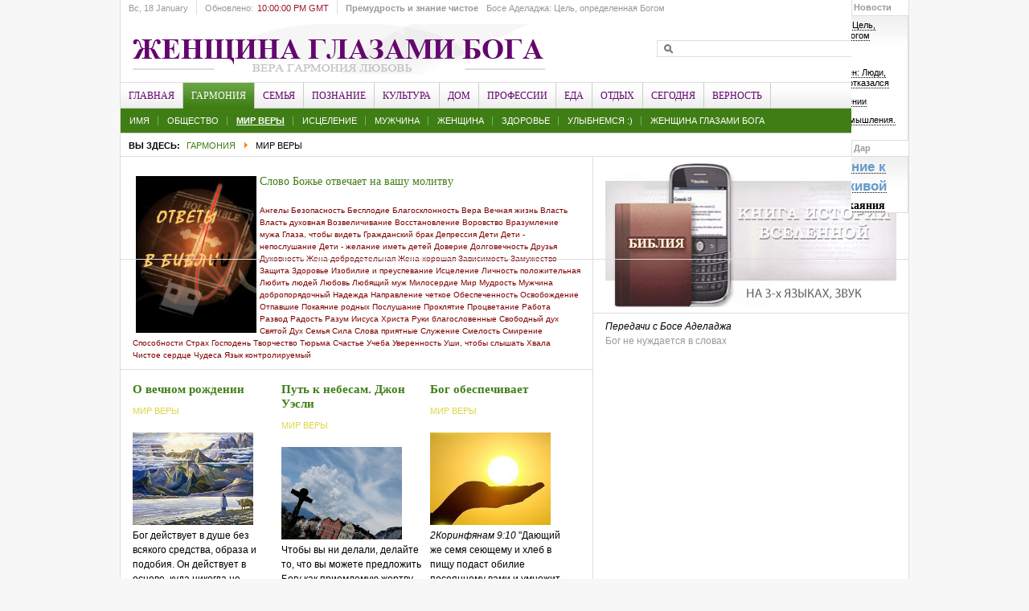

--- FILE ---
content_type: text/html; charset=utf-8
request_url: https://godwomen.org/index.php?option=com_content&view=category&layout=blog&id=169&Itemid=1005
body_size: 140375
content:

<!DOCTYPE html PUBLIC "-//W3C//DTD XHTML 1.0 Transitional//EN" "http://www.w3.org/TR/xhtml1/DTD/xhtml1-transitional.dtd">

<html xmlns="http://www.w3.org/1999/xhtml" xml:lang="ru-ru" lang="ru-ru">

<head>
<meta http-equiv="content-type" content="text/html; charset=utf-8" />
	<meta name="keywords" content="Женщина глазами Бога, Босе Аделаджа, godwomen, Верующие женщины, Иисус,
вера, женщина, Бог" />
	<meta name="description" content="Женщина глазами Бога,
Босе Аделаджа, Верующие женщины" />
	<meta name="generator" content="Joomla! - Open Source Content Management" />
	<title>Мир веры</title>
	<link href="/index.php?option=com_content&amp;view=category&amp;layout=blog&amp;id=169&amp;Itemid=1005&amp;format=feed&amp;type=rss" rel="alternate" type="application/rss+xml" title="RSS 2.0" />
	<link href="/index.php?option=com_content&amp;view=category&amp;layout=blog&amp;id=169&amp;Itemid=1005&amp;format=feed&amp;type=atom" rel="alternate" type="application/atom+xml" title="Atom 1.0" />
	<link href="/templates/godwomen/favicon.ico" rel="shortcut icon" type="image/vnd.microsoft.icon" />
	<link href="https://godwomen.org/index.php?option=com_search&amp;view=category&amp;layout=blog&amp;id=169&amp;Itemid=1005&amp;format=opensearch" rel="search" title="Искать Верующие женщины Godwomen.org" type="application/opensearchdescription+xml" />
	<link href="/modules/mod_janewsticker/assets/style.css" rel="stylesheet" type="text/css" />
	<link href="/modules/mod_jamegamenu/assets/style.css" rel="stylesheet" type="text/css" />
	<link href="/templates/godwomen/css/mod_jamegamenu.css" rel="stylesheet" type="text/css" />
	<link href="/modules/mod_jabulletin/assets/style.css" rel="stylesheet" type="text/css" />
	<link href="/templates/godwomen/css/mod_jabulletin.css" rel="stylesheet" type="text/css" />
	<script type="application/json" class="joomla-script-options new">{"csrf.token":"48010644ec5ed05236260792dbf062fa","system.paths":{"root":"","base":""}}</script>
	<script src="/media/system/js/mootools-core.js?e3cfef851242ebd4c49419ff4216262c" type="text/javascript"></script>
	<script src="/media/system/js/core.js?e3cfef851242ebd4c49419ff4216262c" type="text/javascript"></script>
	<script src="/media/system/js/mootools-more.js?e3cfef851242ebd4c49419ff4216262c" type="text/javascript"></script>
	<script src="/modules/mod_janewsticker/assets/script.js" type="text/javascript"></script>
	<script src="/modules/mod_jamegamenu/assets/script.js" type="text/javascript"></script>

<link rel="image_src" href="/" />
<link rel="stylesheet" href="https://godwomen.org/templates/system/css/system.css" type="text/css" />
<link rel="stylesheet" href="https://godwomen.org/templates/system/css/general.css" type="text/css" />
<link rel="stylesheet" href="https://godwomen.org/templates/godwomen/css/addons.css" type="text/css" />
<link rel="stylesheet" href="https://godwomen.org/templates/godwomen/css/layout.css" type="text/css" />
<link rel="stylesheet" href="https://godwomen.org/templates/godwomen/css/template.css" type="text/css" />
<link rel="stylesheet" href="https://godwomen.org/templates/godwomen/css/typo.css" type="text/css" />

<!--[if IE]>
<link rel="stylesheet" href="https://godwomen.org/templates/godwomen/css/ie.css" type="text/css" />
<![endif]-->

<!--[if lt IE 7.0]>
<link rel="stylesheet" href="https://godwomen.org/templates/godwomen/css/ie7minus.css" type="text/css" />
<![endif]-->

<!--[if IE 7.0]>
<style>
.clearfix {
	display: inline-block; /* IE7xhtml*/
}
</style>
<![endif]-->

<script type="text/javascript">
var siteurl='https://godwomen.org/';
var tmplurl='https://godwomen.org/templates/godwomen';
</script>

<script language="javascript" type="text/javascript" src="https://godwomen.org/templates/godwomen/js/ja.script.js"></script>
<script language="javascript" type="text/javascript" src="https://godwomen.org/templates/godwomen/js/ja.ddmod.js"></script>


<link href="https://godwomen.org/templates/godwomen/css/menu/dropline.css" rel="stylesheet" type="text/css" /><script src="https://godwomen.org/templates/godwomen/js/menu/dropline.js" language="javascript" type="text/javascript"></script>
<link href="https://godwomen.org/templates/godwomen/css/colors/theme-green.css" rel="stylesheet" type="text/css" />


<script type="text/javascript">var CurrentFontSize=parseInt('3');</script></head>

<body id="bd" class="fs3 Moz">

<div id="ja-wrapper">
	<a name="Top" id="Top"></a>

	<!-- HEADER -->
	<div id="ja-header" class="wrap">
    <div class="main">
        <div class="inner clearfix">

                            <h1 class="logo">
                    <a href="/index.php" title="Верующие женщины Godwomen.org"><span>Верующие женщины Godwomen.org</span></a>
                </h1>
            
                            <div id="ja-search">
                    
<form action="/index.php?option=com_search#content"  method="post" class="search">
	<label for="mod_search_searchword">
		search	</label>
	<input name="searchword" id="mod_search_searchword" class="inputbox" type="text" size="20" value="" />	<input type="hidden" name="option" value="com_search" />
	<input type="hidden" name="task"   value="search" />
</form>

                </div>
            
        </div>

        <div class="ja-topbar clearfix">

            <p class="ja-day">
                <span class="day">Вс</span><span class="date">, 18 January</span>            </p>

            <p class="ja-updatetime">
                <span>Обновлено:</span><em>10:00:00 PM GMT</em></p>

                        <div class="ja-healineswrap">
                		<em>Премудрость и знание чистое</em>
	<div   id="jalh-modid421" class="ja-headlines ">
		<div style="white-space:nowrap; " id="jahl-wapper-items-jalh-modid421">
		<!-- HEADLINE CONTENT -->
								<div class="ja-headlines-item jahl-opacity" style="visibility:visible">
					<a  title="Только Бог может сохранит нас везде. Главная тема всех заветов заключается в том, чтобы являть Царство Божье на земле. Завет нужно сохранить и передать нашим потом�..."  href="/index.php?option=com_content&amp;view=article&amp;id=12771:bose-adeladzha-bog-khranit-zavet&amp;catid=128:2009-06-03-20-12-15&amp;Itemid=623"><span>Босе Аделаджа: Цель, определенная Богом</span>
					</a> 
				</div>
						<div class="ja-headlines-item jahl-opacity" style="visibility:hidden">
					<a  title="Болезненная, но священная тема про испытания"  href="/index.php?option=com_content&amp;view=article&amp;id=12482:material-255&amp;catid=128:2009-06-03-20-12-15&amp;Itemid=623"><span>Босе Аделаджа: Роза на шипах</span>
					</a> 
				</div>
						<div class="ja-headlines-item jahl-opacity" style="visibility:hidden">
					<a  title="Труд является ключевым фактором в жизни."  href="/index.php?option=com_content&amp;view=article&amp;id=12508:material-281&amp;catid=128:2009-06-03-20-12-15&amp;Itemid=623"><span>Босе Аделаджа: Труд - основа жизни</span>
					</a> 
				</div>
						<div class="ja-headlines-item jahl-opacity" style="visibility:hidden">
					<a  title="Богом установлен порядок: мужчина сотворен первым и призван быть носителем откровения, вестником пути, опорой. Но если рядом нет того, кто возьмет ответственность, ..."  href="/index.php?option=com_content&amp;view=article&amp;id=12733:kogda-ottsa-net-byt-oporoj-samoj-bose-adeladzha&amp;catid=128:2009-06-03-20-12-15&amp;Itemid=623"><span>Когда отца нет, быть опорой самой. Босе Аделаджа</span>
					</a> 
				</div>
						<div class="ja-headlines-item jahl-opacity" style="visibility:hidden">
					<a  title="Щедрость – отрицание эгоизма действиями, поступками и мыслями. Это богатство души. ЭГотовность делиться не только тем, что необходимо другим, но и тем, что необходи..."  href="/index.php?option=com_content&amp;view=article&amp;id=11807:material-30&amp;catid=128:2009-06-03-20-12-15&amp;Itemid=623"><span>Босе Аделаджа: Царственная щедрость</span>
					</a> 
				</div>
						<div class="ja-headlines-item jahl-opacity" style="visibility:hidden">
					<a  title="Даже если мы не замечаем, Бог всегда действует с максимальным порядком и организованностью. В Божьем Царстве ничего не достигается без этих важных качеств. Бог упо..."  href="/index.php?option=com_content&amp;view=article&amp;id=11718:material-16&amp;catid=128:2009-06-03-20-12-15&amp;Itemid=623"><span>Босе Аделаджа: Божий порядок</span>
					</a> 
				</div>
						<div class="ja-headlines-item jahl-opacity" style="visibility:hidden">
					<a  title="Благодаря обещанию вечной жизни, через воскресение, христианское толкование называет физическую смерть сном. Мы с нетерпением ожидаем того времени, когда смерти б..."  href="/index.php?option=com_content&amp;view=article&amp;id=11795:material-10&amp;catid=128:2009-06-03-20-12-15&amp;Itemid=623"><span>Босе Аделаджа: Смерть - новое начало</span>
					</a> 
				</div>
						<div class="ja-headlines-item jahl-opacity" style="visibility:hidden">
					<a  title="Не допускайте, чтобы боль портила нашу жизнь. Вера, особенно в трудные моменты, играет ключевую роль. "  href="/index.php?option=com_content&amp;view=article&amp;id=11574:material-145&amp;catid=128:2009-06-03-20-12-15&amp;Itemid=623"><span>Босе Аделаджа: Исцеление на боль</span>
					</a> 
				</div>
						<div class="ja-headlines-item jahl-opacity" style="visibility:hidden">
					<a  title="Духовные люди понимают, что страдания не даются без Божьего разрешения, никакое страдание не может приблизиться к нам. Страдание в жизни верующего не является случ..."  href="/index.php?option=com_content&amp;view=article&amp;id=11707:material-5&amp;catid=128:2009-06-03-20-12-15&amp;Itemid=623"><span>Босе Аделаджа: Страдания</span>
					</a> 
				</div>
						<div class="ja-headlines-item jahl-opacity" style="visibility:hidden">
					<a  title=""Наша жизнь не останется такой же после потери, особенно у нас как у верующих. Этот опыт добавит что-то в нашу жизнь".Вопрос пастору:- Но как вытерпеть боль, избавитьс..."  href="/index.php?option=com_content&amp;view=article&amp;id=11705:material2&amp;catid=110:2009-05-29-18-16-50&amp;Itemid=622"><span>Босе Аделаджа: Как пережить потери</span>
					</a> 
				</div>
						<div class="ja-headlines-item jahl-opacity" style="visibility:hidden">
					<a  title=""Брак - это союз между мужем и женой. Скрепляющим фактором здесь есть Бог".Вопрос пастору:- Что значит таинство брака?"  href="/index.php?option=com_content&amp;view=article&amp;id=11595:material-190&amp;catid=110:2009-05-29-18-16-50&amp;Itemid=622"><span>Босе Аделаджа: Брак как таинство</span>
					</a> 
				</div>
						<div class="ja-headlines-item jahl-opacity" style="visibility:hidden">
					<a  title="Нельзя относиться к духовной стороне жизни как к чему-то привычному, маловажному, обычному."  href="/index.php?option=com_content&amp;view=article&amp;id=11341:material-105&amp;catid=128:2009-06-03-20-12-15&amp;Itemid=623"><span>Босе Аделаджа: Последнее время</span>
					</a> 
				</div>
						<div class="ja-headlines-item jahl-opacity" style="visibility:hidden">
					<a  title="Человек послан для испытания. Следовательно, проблема не в человеке, а в моем испытании: то, как я служу, как я говорю о своей церкви, о своем служении, привлечет ли эт..."  href="/index.php?option=com_content&amp;view=article&amp;id=8259:2016-10-25-20-22-23&amp;catid=128:2009-06-03-20-12-15&amp;Itemid=623"><span>Босе Аделаджа: Служу ли я позитивной рекламой? </span>
					</a> 
				</div>
						<div class="ja-headlines-item jahl-opacity" style="visibility:hidden">
					<a  title="50 лет жизни - доверие, данное мне Господом Иисусом Христом. Я доверяю Ему следующую часть моей жизни."  href="/index.php?option=com_content&amp;view=article&amp;id=11517:50-2&amp;catid=128:2009-06-03-20-12-15&amp;Itemid=623"><span>Босе Аделаджа: Рассвет золотого десятилетия</span>
					</a> 
				</div>
						<div class="ja-headlines-item jahl-opacity" style="visibility:hidden">
					<a  title=""Божьи дети должны знать свои права и что Бог приготовил для них, чтобы смело идти по жизни, проявляя праведность и святость". Вопрос пастору: - Как взрастить любовь �..."  href="/index.php?option=com_content&amp;view=article&amp;id=11435:material-199&amp;catid=110:2009-05-29-18-16-50&amp;Itemid=622"><span>Босе Аделаджа: Как взрастить любовь к Богу?</span>
					</a> 
				</div>
						<div class="ja-headlines-item jahl-opacity" style="visibility:hidden">
					<a  title=""Проявление Царства Божьего - необходимость! Это воля Божья, и она обязательно должна быть исполнена". Вопрос пастору:- Кто я: личность или просто человек такой, как �..."  href="/index.php?option=com_content&amp;view=article&amp;id=11241:material-3&amp;catid=110:2009-05-29-18-16-50&amp;Itemid=622"><span>Босе Аделаджа: Человек? Личность?</span>
					</a> 
				</div>
						<div class="ja-headlines-item jahl-opacity" style="visibility:hidden">
					<a  title="Те, кто сомневался и отверг Бога в Кадеш-Варни, заплатили большую цену, чем просто не вошли в Землю Обетованную. Определенные люди, вызывающие проблемы, непременно б..."  href="/index.php?option=com_content&amp;view=article&amp;id=10802:za&amp;catid=128:2009-06-03-20-12-15&amp;Itemid=623"><span>Босе Аделаджа: Уроки из Послания Иуды</span>
					</a> 
				</div>
						<div class="ja-headlines-item jahl-opacity" style="visibility:hidden">
					<a  title="Любовь стремится сделать счастливым другого, и не только себя. Когда мы имеем и распространяем правильную любовь, наш мир становится лучше. Но часто человек говори�..."  href="/index.php?option=com_content&amp;view=article&amp;id=10719:2020-12-28-15-40-07&amp;catid=128:2009-06-03-20-12-15&amp;Itemid=623"><span>Босе Аделаджа: Что такое любовь?</span>
					</a> 
				</div>
						<div class="ja-headlines-item jahl-opacity" style="visibility:hidden">
					<a  title=""На пути каждой женщины будет много подъемов и спадов. Но все это можно преодолеть через внутренний мир, силу и решительность". Вопрос пастору:- Кто должен управлять ..."  href="/index.php?option=com_content&amp;view=article&amp;id=10714:2020-12-28-15-36-31&amp;catid=110:2009-05-29-18-16-50&amp;Itemid=622"><span>Босе Аделаджа: Семейный бюджет</span>
					</a> 
				</div>
						<div class="ja-headlines-item jahl-opacity" style="visibility:hidden">
					<a  title=""Любовь – это не чувства, не страсть, которую испытывает человек. Любовь – это решение посвятить себя тому, кто, в свою очередь, будет вашей поддержкой и в радости, и ..."  href="/index.php?option=com_content&amp;view=article&amp;id=10711:2020-12-28-15-13-36&amp;catid=110:2009-05-29-18-16-50&amp;Itemid=622"><span>Босе Аделаджа: Предназначение брака</span>
					</a> 
				</div>
						<!-- //HEADLINE CONTENT -->
		</div>	
	</div>
	
<script type="text/javascript">
	//<![CDATA[
	var options = { 
		box:$('jalh-modid421'),
		items: $$('#jalh-modid421 .ja-headlines-item'),
		mode: 'opacity',
		wrapper:$('jahl-wapper-items-jalh-modid421'),
		buttons:{next: $$('.ja-headelines-next'), previous: $$('.ja-headelines-pre')},
		interval:2500,
		fxOptions : { 
			duration: 400,
			transition: Fx.Transitions.linear ,
			wait: false,
			link: 'cancel' 
		}	
	};

	var jahl = new JANewSticker( options );
	//]]>
</script>
            </div>
            
            
            <ul class="ja-megamenu menu">
<li class="havechild mega item">
			<a class="megaitem" href="#"><span>Новости</span></a>

				<div class="childcontent" >
			<div class="inner">
					<div id="ja-bulletin">
	<ul class="ja-bullettin clearfix">
				<li>
																<div >
				<a href="/index.php?option=com_content&amp;view=article&amp;id=12771:bose-adeladzha-bog-khranit-zavet&amp;catid=128:2009-06-03-20-12-15&amp;Itemid=623" class="mostread">Босе Аделаджа: Цель, определенная Богом</a>
																				</div>

		</li>
			<li>
																<div >
				<a href="/index.php?option=com_content&amp;view=article&amp;id=12428:prit5-2&amp;catid=346:2013-12-22-20-56-49&amp;Itemid=1083" class="mostread">Добро и зло </a>
																				</div>

		</li>
			<li>
																<div >
				<a href="/index.php?option=com_content&amp;view=article&amp;id=12154:charlz-sperdzhen-103&amp;catid=422:katolicheskie-mucheniki-3&amp;Itemid=1354" class="mostread">Чарльз Сперджен: Люди, от которых Бог отказался</a>
																				</div>

		</li>
			<li>
																<div >
				<a href="/index.php?option=com_content&amp;view=article&amp;id=12589:material-00&amp;catid=169:2009-06-21-20-08-34&amp;Itemid=1005" class="mostread">О вечном рождении</a>
																				</div>

		</li>
			<li>
																<div >
				<a href="/index.php?option=com_content&amp;view=article&amp;id=12772:biblejskie-razmyshleniya-iisus-navin&amp;catid=362:2016-01-30-18-19-41&amp;Itemid=1133" class="mostread">Библейские размышления. Иисус Навин</a>
																				</div>

		</li>
			</ul>
</div><script type="text/javascript">
    var Ja_direction = '';
    var cookie_path = '/';
    var cur_template_name = 'godwomen';
    window.addEvent('load', function () {
        if (typeof (tmpl_name) == 'undefined') {
            cookie_path = "godwomen_direction";
        } else {
            cookie_path = tmpl_name + "_direction";
        }
        Ja_direction = Cookie.get(cookie_path);
        if (!Ja_direction) {
            cookie_path = cookie_path.replace("_direction", "_profile");
            Ja_direction = Cookie.get(cookie_path);
        }
        var style_l_value = 'auto';
        if (Ja_direction == 'rtl') {
                        setStyleLinkWithRTLDirection();
                    }
    });
</script>
<script type="text/javascript" language="javascript">
    function setStyleLinkWithRTLDirection() {
        var links = document.getElementsByTagName('link');
                var script = document.createElement('link');
        script.setAttribute('type', 'text/css');
        script.setAttribute('rel', 'stylesheet');
        script.setAttribute('href', 'https://godwomen.org/modules/mod_jabulletin/assets/mod_jabuletin_rtl.css');
        document.getElementsByTagName("head")[0].appendChild(script);
    }
</script>					</div>
		</div>
			</li>
<li class="havechild mega item">
			<a class="megaitem" href="#"><span>Дар</span></a>

				<div class="childcontent" >
			<div class="inner">
					

<div class="custom"  >
	<div align="center">
	<p style="text-align: center">
		<strong><a href="https://godwomen.org/index.php?option=com_content&amp;view=article&amp;id=1679:2009-06-14-20-28-51&amp;catid=169:2009-06-21-20-08-34&amp;Itemid=1005" target="_blank"><span style="color:#6699cc;"><span style="font-size: 150%;">Возвращение к надежде живой</span></span></a></strong></p>
	<h4 style="text-align: center; padding-top: 5px;">
		<a href="https://godwomen.org/index.php?option=com_content&amp;view=article&amp;id=1679:2009-06-14-20-28-51&amp;catid=169:2009-06-21-20-08-34&amp;Itemid=1005" target="_blank">Молитва покаяния</a><a href="/index.php?option=com_content&amp;view=article&amp;id=389&amp;Itemid=467"> </a></h4>
</div></div>
					</div>
		</div>
			</li>
</ul>

        </div>
    </div>
</div>
	<!-- //HEADER -->

	<!-- MAIN NAVIGATION -->
	<div id="ja-mainnav" class="wrap">
    <div class="main clearfix">
        <div id="jasdl-mainnav"><ul><li id="jasdl-mainnav68" class="menu-item0 first-item"><a href="https://godwomen.org/" class="menu-item0 first-item" id="menu68" title="Главная"><span class="menu-title">Главная</span></a></li><li id="jasdl-mainnav29" class="menu-item1 active"><a href="/index.php?option=com_content&amp;view=category&amp;layout=blog&amp;id=395&amp;Itemid=29" class="menu-item1 active" id="menu29" title="Гармония"><span class="menu-title">Гармония</span></a></li><li id="jasdl-mainnav649" class="menu-item2"><a href="/index.php?option=com_content&amp;view=category&amp;layout=blog&amp;id=393&amp;Itemid=649" class="menu-item2" id="menu649" title="Семья"><span class="menu-title">Семья</span></a></li><li id="jasdl-mainnav67" class="menu-item3"><a href="/index.php?option=com_content&amp;view=category&amp;layout=blog&amp;id=392&amp;Itemid=67" class="menu-item3" id="menu67" title="Познание"><span class="menu-title">Познание</span></a></li><li id="jasdl-mainnav661" class="menu-item4"><a href="/index.php?option=com_content&amp;view=category&amp;layout=blog&amp;id=402&amp;Itemid=661" class="menu-item4" id="menu661" title="Культура"><span class="menu-title">Культура</span></a></li><li id="jasdl-mainnav670" class="menu-item5"><a href="/index.php?option=com_content&amp;view=category&amp;layout=blog&amp;id=396&amp;Itemid=670" class="menu-item5" id="menu670" title="Дом"><span class="menu-title">Дом</span></a></li><li id="jasdl-mainnav666" class="menu-item6"><a href="/index.php?option=com_content&amp;view=category&amp;layout=blog&amp;id=399&amp;Itemid=666" class="menu-item6" id="menu666" title="Профессии"><span class="menu-title">Профессии</span></a></li><li id="jasdl-mainnav671" class="menu-item7"><a href="/index.php?option=com_content&amp;view=category&amp;layout=blog&amp;id=400&amp;Itemid=671" class="menu-item7" id="menu671" title="Еда"><span class="menu-title">Еда</span></a></li><li id="jasdl-mainnav672" class="menu-item8"><a href="/index.php?option=com_content&amp;view=category&amp;layout=blog&amp;id=394&amp;Itemid=672" class="menu-item8" id="menu672" title="Отдых"><span class="menu-title">Отдых</span></a></li><li id="jasdl-mainnav683" class="menu-item9"><a href="/index.php?option=com_content&amp;view=category&amp;layout=blog&amp;id=401&amp;Itemid=683" class="menu-item9" id="menu683" title="Сегодня"><span class="menu-title">Сегодня</span></a></li><li id="jasdl-mainnav1343" class="menu-item10 last-item"><a href="/index.php?option=com_content&amp;view=category&amp;layout=blog&amp;id=414&amp;Itemid=1343" class="menu-item10 last-item" id="menu1343" title="Верность"><span class="menu-title">Верность</span></a></li></ul></div>
				<script type="text/javascript">
					var jasdl_activemenu = new Array(29,1005);
				</script>
				    </div>
</div>

<div id="ja-subnav" class="wrap">
    <div class="main clearfix">
        <div id="jasdl-subnav"><ul id="jasdl-subnav68"><li class="empty">&nbsp;</li></ul><ul id="jasdl-subnav29"><li id="jasdl-subnavitem1338" class=" first-item"><a href="/index.php?option=com_content&amp;view=category&amp;layout=blog&amp;id=409&amp;Itemid=1338" class=" first-item" id="menu1338" title="Имя"><span class="menu-title">Имя</span></a></li><li id="jasdl-subnavitem1085" ><a href="/index.php?option=com_content&amp;view=category&amp;layout=blog&amp;id=289&amp;Itemid=1085"  id="menu1085" title="Общество"><span class="menu-title">Общество</span></a></li><li id="jasdl-subnavitem1005" class=" active"><a href="/index.php?option=com_content&amp;view=category&amp;layout=blog&amp;id=169&amp;Itemid=1005" class=" active" id="menu1005" title="Мир веры"><span class="menu-title">Мир веры</span></a></li><li id="jasdl-subnavitem643" ><a href="/index.php?option=com_content&amp;view=category&amp;layout=blog&amp;id=269&amp;Itemid=643"  id="menu643" title="Исцеление"><span class="menu-title">Исцеление</span></a></li><li id="jasdl-subnavitem658" ><a href="/index.php?option=com_content&amp;view=category&amp;layout=blog&amp;id=341&amp;Itemid=658"  id="menu658" title="Мужчина"><span class="menu-title">Мужчина</span></a></li><li id="jasdl-subnavitem641" ><a href="/index.php?option=com_content&amp;view=category&amp;layout=blog&amp;id=177&amp;Itemid=641"  id="menu641" title="Женщина"><span class="menu-title">Женщина</span></a></li><li id="jasdl-subnavitem642" ><a href="/index.php?option=com_content&amp;view=category&amp;layout=blog&amp;id=173&amp;Itemid=642"  id="menu642" title="Здоровье"><span class="menu-title">Здоровье</span></a></li><li id="jasdl-subnavitem645" ><a href="/index.php?option=com_content&amp;view=category&amp;layout=blog&amp;id=174&amp;Itemid=645"  id="menu645" title="Улыбнемся :)"><span class="menu-title">Улыбнемся :)</span></a></li><li id="jasdl-subnavitem644" class=" last-item"><a href="/index.php?option=com_content&amp;view=category&amp;layout=blog&amp;id=327&amp;Itemid=644" class=" last-item" id="menu644" title="Женщина глазами Бога"><span class="menu-title">Женщина глазами Бога</span></a></li></ul><ul id="jasdl-subnav649"><li id="jasdl-subnavitem1083" class=" first-item"><a href="/index.php?option=com_content&amp;view=category&amp;layout=blog&amp;id=346&amp;Itemid=1083" class=" first-item" id="menu1083" title="Они учат"><span class="menu-title">Они учат</span></a></li><li id="jasdl-subnavitem652" ><a href="/index.php?option=com_content&amp;view=category&amp;layout=blog&amp;id=268&amp;Itemid=652"  id="menu652" title="Посвящение"><span class="menu-title">Посвящение</span></a></li><li id="jasdl-subnavitem651" ><a href="/index.php?option=com_content&amp;view=category&amp;layout=blog&amp;id=146&amp;Itemid=651"  id="menu651" title="Ты и я"><span class="menu-title">Ты и я</span></a></li><li id="jasdl-subnavitem1093" ><a href="/index.php?option=com_content&amp;view=category&amp;layout=blog&amp;id=355&amp;Itemid=1093"  id="menu1093" title="Языки любви"><span class="menu-title">Языки любви</span></a></li><li id="jasdl-subnavitem1355" ><a href="/index.php?option=com_content&amp;view=category&amp;layout=blog&amp;id=423&amp;Itemid=1355"  id="menu1355" title="Брак"><span class="menu-title">Брак</span></a></li><li id="jasdl-subnavitem1095" ><a href="/index.php?option=com_content&amp;view=category&amp;layout=blog&amp;id=357&amp;Itemid=1095"  id="menu1095" title="Первые шаги"><span class="menu-title">Первые шаги</span></a></li><li id="jasdl-subnavitem653" ><a href="/index.php?option=com_content&amp;view=category&amp;layout=blog&amp;id=140&amp;Itemid=653"  id="menu653" title="Воспитание"><span class="menu-title">Воспитание</span></a></li><li id="jasdl-subnavitem654" ><a href="/index.php?option=com_content&amp;view=category&amp;layout=blog&amp;id=187&amp;Itemid=654"  id="menu654" title="Подростки"><span class="menu-title">Подростки</span></a></li><li id="jasdl-subnavitem1094" ><a href="/index.php?option=com_content&amp;view=category&amp;layout=blog&amp;id=270&amp;Itemid=1094"  id="menu1094" title="Иисус и дети"><span class="menu-title">Иисус и дети</span></a></li><li id="jasdl-subnavitem655" class=" last-item"><a href="/index.php?option=com_content&amp;view=category&amp;layout=blog&amp;id=138&amp;Itemid=655" class=" last-item" id="menu655" title="Дети и церковь"><span class="menu-title">Дети и церковь</span></a></li></ul><ul id="jasdl-subnav67"><li id="jasdl-subnavitem647" class=" first-item"><a href="/index.php?option=com_content&amp;view=category&amp;layout=blog&amp;id=273&amp;Itemid=647" class=" first-item" id="menu647" title="Гипотезы"><span class="menu-title">Гипотезы</span></a></li><li id="jasdl-subnavitem646" ><a href="/index.php?option=com_content&amp;view=category&amp;layout=blog&amp;id=258&amp;Itemid=646"  id="menu646" title="Библия"><span class="menu-title">Библия</span></a></li><li id="jasdl-subnavitem1340" ><a href="/index.php?option=com_content&amp;view=category&amp;layout=blog&amp;id=371&amp;Itemid=1340"  id="menu1340" title="Рождество"><span class="menu-title">Рождество</span></a></li><li id="jasdl-subnavitem1341" ><a href="/index.php?option=com_content&amp;view=category&amp;layout=blog&amp;id=412&amp;Itemid=1341"  id="menu1341" title="Пасха"><span class="menu-title">Пасха</span></a></li><li id="jasdl-subnavitem488" ><a href="/index.php?option=com_content&amp;view=category&amp;layout=blog&amp;id=280&amp;Itemid=488"  id="menu488" title="Вера"><span class="menu-title">Вера</span></a></li><li id="jasdl-subnavitem1040" ><a href="/index.php?option=com_content&amp;view=category&amp;layout=blog&amp;id=304&amp;Itemid=1040"  id="menu1040" title="Обеты"><span class="menu-title">Обеты</span></a></li><li id="jasdl-subnavitem1142" ><a href="/index.php?option=com_content&amp;view=category&amp;layout=blog&amp;id=370&amp;Itemid=1142"  id="menu1142" title="Истины"><span class="menu-title">Истины</span></a></li><li id="jasdl-subnavitem1043" ><a href="/index.php?option=com_content&amp;view=category&amp;layout=blog&amp;id=309&amp;Itemid=1043"  id="menu1043" title="Цитаты"><span class="menu-title">Цитаты</span></a></li><li id="jasdl-subnavitem1061" ><a href="/index.php?option=com_content&amp;view=category&amp;layout=blog&amp;id=325&amp;Itemid=1061"  id="menu1061" title="Спутник"><span class="menu-title">Спутник</span></a></li><li id="jasdl-subnavitem1045" ><a href="/index.php?option=com_content&amp;view=category&amp;layout=blog&amp;id=310&amp;Itemid=1045"  id="menu1045" title="Все новое"><span class="menu-title">Все новое</span></a></li><li id="jasdl-subnavitem1268" ><a href="/index.php?option=com_content&amp;view=category&amp;layout=blog&amp;id=398&amp;Itemid=1268"  id="menu1268" title="НЗ"><span class="menu-title">НЗ</span></a><ul id="jasdl-subnav1268"><li id="jasdl-subnavitem1309" class=" first-item"><a href="/index.php?option=com_content&amp;view=category&amp;layout=blog&amp;id=226&amp;Itemid=1309" class=" first-item" id="menu1309" title="Матфея"><span class="menu-title">Матфея</span></a></li><li id="jasdl-subnavitem1310" ><a href="/index.php?option=com_content&amp;view=category&amp;layout=blog&amp;id=227&amp;Itemid=1310"  id="menu1310" title="Марка"><span class="menu-title">Марка</span></a></li><li id="jasdl-subnavitem1311" ><a href="/index.php?option=com_content&amp;view=category&amp;layout=blog&amp;id=228&amp;Itemid=1311"  id="menu1311" title="Луки"><span class="menu-title">Луки</span></a></li><li id="jasdl-subnavitem1312" ><a href="/index.php?option=com_content&amp;view=category&amp;layout=blog&amp;id=229&amp;Itemid=1312"  id="menu1312" title="Иоанна"><span class="menu-title">Иоанна</span></a></li><li id="jasdl-subnavitem1313" ><a href="/index.php?option=com_content&amp;view=category&amp;layout=blog&amp;id=230&amp;Itemid=1313"  id="menu1313" title="Деяния"><span class="menu-title">Деяния</span></a></li><li id="jasdl-subnavitem1314" ><a href="/index.php?option=com_content&amp;view=category&amp;layout=blog&amp;id=231&amp;Itemid=1314"  id="menu1314" title="Иакова"><span class="menu-title">Иакова</span></a></li><li id="jasdl-subnavitem1315" ><a href="/index.php?option=com_content&amp;view=category&amp;layout=blog&amp;id=232&amp;Itemid=1315"  id="menu1315" title="1Петра"><span class="menu-title">1Петра</span></a></li><li id="jasdl-subnavitem1316" ><a href="/index.php?option=com_content&amp;view=category&amp;layout=blog&amp;id=233&amp;Itemid=1316"  id="menu1316" title="2Петра"><span class="menu-title">2Петра</span></a></li><li id="jasdl-subnavitem1317" ><a href="/index.php?option=com_content&amp;view=category&amp;layout=blog&amp;id=234&amp;Itemid=1317"  id="menu1317" title="1Иоанна"><span class="menu-title">1Иоанна</span></a></li><li id="jasdl-subnavitem1318" ><a href="/index.php?option=com_content&amp;view=category&amp;layout=blog&amp;id=235&amp;Itemid=1318"  id="menu1318" title="2Иоанна"><span class="menu-title">2Иоанна</span></a></li><li id="jasdl-subnavitem1319" ><a href="/index.php?option=com_content&amp;view=category&amp;layout=blog&amp;id=236&amp;Itemid=1319"  id="menu1319" title="3Иоанна"><span class="menu-title">3Иоанна</span></a></li><li id="jasdl-subnavitem1320" ><a href="/index.php?option=com_content&amp;view=category&amp;layout=blog&amp;id=333&amp;Itemid=1320"  id="menu1320" title="Иуды"><span class="menu-title">Иуды</span></a></li><li id="jasdl-subnavitem1321" ><a href="/index.php?option=com_content&amp;view=category&amp;layout=blog&amp;id=237&amp;Itemid=1321"  id="menu1321" title="Римлянам"><span class="menu-title">Римлянам</span></a></li><li id="jasdl-subnavitem1322" ><a href="/index.php?option=com_content&amp;view=category&amp;layout=blog&amp;id=238&amp;Itemid=1322"  id="menu1322" title="1Коринфянам"><span class="menu-title">1Коринфянам</span></a></li><li id="jasdl-subnavitem1323" ><a href="/index.php?option=com_content&amp;view=category&amp;layout=blog&amp;id=239&amp;Itemid=1323"  id="menu1323" title="2Коринфянам"><span class="menu-title">2Коринфянам</span></a></li><li id="jasdl-subnavitem1324" ><a href="/index.php?option=com_content&amp;view=category&amp;layout=blog&amp;id=240&amp;Itemid=1324"  id="menu1324" title="Галатам"><span class="menu-title">Галатам</span></a></li><li id="jasdl-subnavitem1325" ><a href="/index.php?option=com_content&amp;view=category&amp;layout=blog&amp;id=241&amp;Itemid=1325"  id="menu1325" title="Ефесянам"><span class="menu-title">Ефесянам</span></a></li><li id="jasdl-subnavitem1326" ><a href="/index.php?option=com_content&amp;view=category&amp;layout=blog&amp;id=242&amp;Itemid=1326"  id="menu1326" title="Филиппийцам"><span class="menu-title">Филиппийцам</span></a></li><li id="jasdl-subnavitem1327" ><a href="/index.php?option=com_content&amp;view=category&amp;layout=blog&amp;id=243&amp;Itemid=1327"  id="menu1327" title="Колоссянам"><span class="menu-title">Колоссянам</span></a></li><li id="jasdl-subnavitem1328" ><a href="/index.php?option=com_content&amp;view=category&amp;layout=blog&amp;id=244&amp;Itemid=1328"  id="menu1328" title="1Фессалоникийцам"><span class="menu-title">1Фессалоникийцам</span></a></li><li id="jasdl-subnavitem1329" ><a href="/index.php?option=com_content&amp;view=category&amp;layout=blog&amp;id=246&amp;Itemid=1329"  id="menu1329" title="2Фессалоникийцам"><span class="menu-title">2Фессалоникийцам</span></a></li><li id="jasdl-subnavitem1330" ><a href="/index.php?option=com_content&amp;view=category&amp;layout=blog&amp;id=245&amp;Itemid=1330"  id="menu1330" title="1Тимофею"><span class="menu-title">1Тимофею</span></a></li><li id="jasdl-subnavitem1331" ><a href="/index.php?option=com_content&amp;view=category&amp;layout=blog&amp;id=247&amp;Itemid=1331"  id="menu1331" title="2Тимофею"><span class="menu-title">2Тимофею</span></a></li><li id="jasdl-subnavitem1332" ><a href="/index.php?option=com_content&amp;view=category&amp;layout=blog&amp;id=248&amp;Itemid=1332"  id="menu1332" title="Титу"><span class="menu-title">Титу</span></a></li><li id="jasdl-subnavitem1333" ><a href="/index.php?option=com_content&amp;view=category&amp;layout=blog&amp;id=290&amp;Itemid=1333"  id="menu1333" title="Филимону"><span class="menu-title">Филимону</span></a></li><li id="jasdl-subnavitem1334" ><a href="/index.php?option=com_content&amp;view=category&amp;layout=blog&amp;id=249&amp;Itemid=1334"  id="menu1334" title="Евреям"><span class="menu-title">Евреям</span></a></li><li id="jasdl-subnavitem1335" class=" last-item"><a href="/index.php?option=com_content&amp;view=category&amp;layout=blog&amp;id=250&amp;Itemid=1335" class=" last-item" id="menu1335" title="Откровение"><span class="menu-title">Откровение</span></a></li></ul></li><li id="jasdl-subnavitem1269" ><a href="/index.php?option=com_content&amp;view=category&amp;layout=blog&amp;id=397&amp;Itemid=1269"  id="menu1269" title="ВЗ"><span class="menu-title">ВЗ</span></a><ul id="jasdl-subnav1269"><li id="jasdl-subnavitem1270" class=" first-item"><a href="/index.php?option=com_content&amp;view=category&amp;layout=blog&amp;id=183&amp;Itemid=1270" class=" first-item" id="menu1270" title="Бытие"><span class="menu-title">Бытие</span></a></li><li id="jasdl-subnavitem1271" ><a href="/index.php?option=com_content&amp;view=category&amp;layout=blog&amp;id=188&amp;Itemid=1271"  id="menu1271" title="Исход"><span class="menu-title">Исход</span></a></li><li id="jasdl-subnavitem1272" ><a href="/index.php?option=com_content&amp;view=category&amp;layout=blog&amp;id=189&amp;Itemid=1272"  id="menu1272" title="Левит"><span class="menu-title">Левит</span></a></li><li id="jasdl-subnavitem1273" ><a href="/index.php?option=com_content&amp;view=category&amp;layout=blog&amp;id=191&amp;Itemid=1273"  id="menu1273" title="Числа"><span class="menu-title">Числа</span></a></li><li id="jasdl-subnavitem1274" ><a href="/index.php?option=com_content&amp;view=category&amp;layout=blog&amp;id=192&amp;Itemid=1274"  id="menu1274" title="Второзаконие"><span class="menu-title">Второзаконие</span></a></li><li id="jasdl-subnavitem1275" ><a href="/index.php?option=com_content&amp;view=category&amp;layout=blog&amp;id=193&amp;Itemid=1275"  id="menu1275" title="И.Навин"><span class="menu-title">И.Навин</span></a></li><li id="jasdl-subnavitem1276" ><a href="/index.php?option=com_content&amp;view=category&amp;layout=blog&amp;id=194&amp;Itemid=1276"  id="menu1276" title="Судьи"><span class="menu-title">Судьи</span></a></li><li id="jasdl-subnavitem1277" ><a href="/index.php?option=com_content&amp;view=category&amp;layout=blog&amp;id=195&amp;Itemid=1277"  id="menu1277" title="Руфь"><span class="menu-title">Руфь</span></a></li><li id="jasdl-subnavitem1278" ><a href="/index.php?option=com_content&amp;view=category&amp;layout=blog&amp;id=196&amp;Itemid=1278"  id="menu1278" title="1Ц"><span class="menu-title">1Ц</span></a></li><li id="jasdl-subnavitem1279" ><a href="/index.php?option=com_content&amp;view=category&amp;layout=blog&amp;id=197&amp;Itemid=1279"  id="menu1279" title="2Ц"><span class="menu-title">2Ц</span></a></li><li id="jasdl-subnavitem1280" ><a href="/index.php?option=com_content&amp;view=category&amp;layout=blog&amp;id=198&amp;Itemid=1280"  id="menu1280" title="3Ц"><span class="menu-title">3Ц</span></a></li><li id="jasdl-subnavitem1281" ><a href="/index.php?option=com_content&amp;view=category&amp;layout=blog&amp;id=199&amp;Itemid=1281"  id="menu1281" title="4Ц"><span class="menu-title">4Ц</span></a></li><li id="jasdl-subnavitem1282" ><a href="/index.php?option=com_content&amp;view=category&amp;layout=blog&amp;id=190&amp;Itemid=1282"  id="menu1282" title="1Пар"><span class="menu-title">1Пар</span></a></li><li id="jasdl-subnavitem1283" ><a href="/index.php?option=com_content&amp;view=category&amp;layout=blog&amp;id=200&amp;Itemid=1283"  id="menu1283" title="2Пар"><span class="menu-title">2Пар</span></a></li><li id="jasdl-subnavitem1284" ><a href="/index.php?option=com_content&amp;view=category&amp;layout=blog&amp;id=201&amp;Itemid=1284"  id="menu1284" title="Ездра"><span class="menu-title">Ездра</span></a></li><li id="jasdl-subnavitem1285" ><a href="/index.php?option=com_content&amp;view=category&amp;layout=blog&amp;id=202&amp;Itemid=1285"  id="menu1285" title="Неемия"><span class="menu-title">Неемия</span></a></li><li id="jasdl-subnavitem1286" ><a href="/index.php?option=com_content&amp;view=category&amp;layout=blog&amp;id=203&amp;Itemid=1286"  id="menu1286" title="Есфирь"><span class="menu-title">Есфирь</span></a></li><li id="jasdl-subnavitem1287" ><a href="/index.php?option=com_content&amp;view=category&amp;layout=blog&amp;id=204&amp;Itemid=1287"  id="menu1287" title="Иов"><span class="menu-title">Иов</span></a></li><li id="jasdl-subnavitem1288" ><a href="/index.php?option=com_content&amp;view=category&amp;layout=blog&amp;id=205&amp;Itemid=1288"  id="menu1288" title="Псалтирь"><span class="menu-title">Псалтирь</span></a></li><li id="jasdl-subnavitem1289" ><a href="/index.php?option=com_content&amp;view=category&amp;layout=blog&amp;id=206&amp;Itemid=1289"  id="menu1289" title="Притчи"><span class="menu-title">Притчи</span></a></li><li id="jasdl-subnavitem1290" ><a href="/index.php?option=com_content&amp;view=category&amp;layout=blog&amp;id=207&amp;Itemid=1290"  id="menu1290" title="Екклесиаст"><span class="menu-title">Екклесиаст</span></a></li><li id="jasdl-subnavitem1291" ><a href="/index.php?option=com_content&amp;view=category&amp;layout=blog&amp;id=208&amp;Itemid=1291"  id="menu1291" title="Песнь Песней"><span class="menu-title">Песнь Песней</span></a></li><li id="jasdl-subnavitem1292" ><a href="/index.php?option=com_content&amp;view=category&amp;layout=blog&amp;id=209&amp;Itemid=1292"  id="menu1292" title="Исаия"><span class="menu-title">Исаия</span></a></li><li id="jasdl-subnavitem1293" ><a href="/index.php?option=com_content&amp;view=category&amp;layout=blog&amp;id=210&amp;Itemid=1293"  id="menu1293" title="Иеремия"><span class="menu-title">Иеремия</span></a></li><li id="jasdl-subnavitem1294" ><a href="/index.php?option=com_content&amp;view=category&amp;layout=blog&amp;id=211&amp;Itemid=1294"  id="menu1294" title="Плач Иер"><span class="menu-title">Плач Иер</span></a></li><li id="jasdl-subnavitem1295" ><a href="/index.php?option=com_content&amp;view=category&amp;layout=blog&amp;id=212&amp;Itemid=1295"  id="menu1295" title="Иезекииль"><span class="menu-title">Иезекииль</span></a></li><li id="jasdl-subnavitem1296" ><a href="/index.php?option=com_content&amp;view=category&amp;layout=blog&amp;id=213&amp;Itemid=1296"  id="menu1296" title="Даниил"><span class="menu-title">Даниил</span></a></li><li id="jasdl-subnavitem1297" ><a href="/index.php?option=com_content&amp;view=category&amp;layout=blog&amp;id=214&amp;Itemid=1297"  id="menu1297" title="Осия"><span class="menu-title">Осия</span></a></li><li id="jasdl-subnavitem1298" ><a href="/index.php?option=com_content&amp;view=category&amp;layout=blog&amp;id=215&amp;Itemid=1298"  id="menu1298" title="Иоиль"><span class="menu-title">Иоиль</span></a></li><li id="jasdl-subnavitem1299" ><a href="/index.php?option=com_content&amp;view=category&amp;layout=blog&amp;id=216&amp;Itemid=1299"  id="menu1299" title="Амос "><span class="menu-title">Амос </span></a></li><li id="jasdl-subnavitem1300" ><a href="/index.php?option=com_content&amp;view=category&amp;layout=blog&amp;id=217&amp;Itemid=1300"  id="menu1300" title="Авдий"><span class="menu-title">Авдий</span></a></li><li id="jasdl-subnavitem1301" ><a href="/index.php?option=com_content&amp;view=category&amp;layout=blog&amp;id=218&amp;Itemid=1301"  id="menu1301" title="Иона"><span class="menu-title">Иона</span></a></li><li id="jasdl-subnavitem1302" ><a href="/index.php?option=com_content&amp;view=category&amp;layout=blog&amp;id=219&amp;Itemid=1302"  id="menu1302" title="Михей"><span class="menu-title">Михей</span></a></li><li id="jasdl-subnavitem1303" ><a href="/index.php?option=com_content&amp;view=category&amp;layout=blog&amp;id=220&amp;Itemid=1303"  id="menu1303" title="Наум "><span class="menu-title">Наум </span></a></li><li id="jasdl-subnavitem1304" ><a href="/index.php?option=com_content&amp;view=category&amp;layout=blog&amp;id=221&amp;Itemid=1304"  id="menu1304" title="Аввакум"><span class="menu-title">Аввакум</span></a></li><li id="jasdl-subnavitem1305" ><a href="/index.php?option=com_content&amp;view=category&amp;layout=blog&amp;id=222&amp;Itemid=1305"  id="menu1305" title="Софония"><span class="menu-title">Софония</span></a></li><li id="jasdl-subnavitem1306" ><a href="/index.php?option=com_content&amp;view=category&amp;layout=blog&amp;id=223&amp;Itemid=1306"  id="menu1306" title="Аггей"><span class="menu-title">Аггей</span></a></li><li id="jasdl-subnavitem1307" ><a href="/index.php?option=com_content&amp;view=category&amp;layout=blog&amp;id=224&amp;Itemid=1307"  id="menu1307" title="Захария"><span class="menu-title">Захария</span></a></li><li id="jasdl-subnavitem1308" class=" last-item"><a href="/index.php?option=com_content&amp;view=category&amp;layout=blog&amp;id=225&amp;Itemid=1308" class=" last-item" id="menu1308" title="Малахия"><span class="menu-title">Малахия</span></a></li></ul></li><li id="jasdl-subnavitem906" ><a href="/index.php?option=com_content&amp;view=category&amp;layout=blog&amp;id=306&amp;Itemid=906"  id="menu906" title="Жены ВЗ"><span class="menu-title">Жены ВЗ</span></a></li><li id="jasdl-subnavitem907" class=" last-item"><a href="/index.php?option=com_content&amp;view=category&amp;layout=blog&amp;id=307&amp;Itemid=907" class=" last-item" id="menu907" title="Жены НЗ"><span class="menu-title">Жены НЗ</span></a></li></ul><ul id="jasdl-subnav661"><li id="jasdl-subnavitem664" class=" first-item"><a href="/index.php?option=com_content&amp;view=category&amp;layout=blog&amp;id=121&amp;Itemid=664" class=" first-item" id="menu664" title="Разное"><span class="menu-title">Разное</span></a></li><li id="jasdl-subnavitem662" ><a href="/index.php?option=com_content&amp;view=category&amp;layout=blog&amp;id=130&amp;Itemid=662"  id="menu662" title="Классическая музыка"><span class="menu-title">Классическая музыка</span></a></li><li id="jasdl-subnavitem1076" ><a href="/index.php?option=com_content&amp;view=category&amp;layout=blog&amp;id=343&amp;Itemid=1076"  id="menu1076" title="Детям"><span class="menu-title">Детям</span></a></li><li id="jasdl-subnavitem665" ><a href="/index.php?option=com_content&amp;view=category&amp;layout=blog&amp;id=132&amp;Itemid=665"  id="menu665" title="Дудук"><span class="menu-title">Дудук</span></a></li><li id="jasdl-subnavitem1070" ><a href="/index.php?option=com_content&amp;view=category&amp;layout=blog&amp;id=337&amp;Itemid=1070"  id="menu1070" title="Притчи"><span class="menu-title">Притчи</span></a></li><li id="jasdl-subnavitem1352" ><a href="/index.php?option=com_content&amp;view=category&amp;layout=blog&amp;id=420&amp;Itemid=1352"  id="menu1352" title="Шахматы"><span class="menu-title">Шахматы</span></a></li><li id="jasdl-subnavitem1066" ><a href="/index.php?option=com_content&amp;view=category&amp;layout=blog&amp;id=330&amp;Itemid=1066"  id="menu1066" title="Видео"><span class="menu-title">Видео</span></a></li><li id="jasdl-subnavitem1087" ><a href="/index.php?option=com_content&amp;view=category&amp;layout=blog&amp;id=349&amp;Itemid=1087"  id="menu1087" title="Библейские истории"><span class="menu-title">Библейские истории</span></a></li><li id="jasdl-subnavitem657" class=" last-item"><a href="/index.php?option=com_content&amp;view=category&amp;layout=blog&amp;id=358&amp;Itemid=657" class=" last-item" id="menu657" title="Об Иисусе"><span class="menu-title">Об Иисусе</span></a></li></ul><ul id="jasdl-subnav670"><li id="jasdl-subnavitem675" class=" first-item"><a href="/index.php?option=com_content&amp;view=category&amp;layout=blog&amp;id=284&amp;Itemid=675" class=" first-item" id="menu675" title="Обитатели"><span class="menu-title">Обитатели</span></a></li><li id="jasdl-subnavitem674" ><a href="/index.php?option=com_content&amp;view=category&amp;layout=blog&amp;id=253&amp;Itemid=674"  id="menu674" title="Золотые ручки"><span class="menu-title">Золотые ручки</span></a></li><li id="jasdl-subnavitem673" class=" last-item"><a href="/index.php?option=com_content&amp;view=category&amp;layout=blog&amp;id=171&amp;Itemid=673" class=" last-item" id="menu673" title="Not standard!"><span class="menu-title">Not standard!</span></a></li></ul><ul id="jasdl-subnav666"><li id="jasdl-subnavitem668" class=" first-item"><a href="/index.php?option=com_content&amp;view=category&amp;layout=blog&amp;id=185&amp;Itemid=668" class=" first-item" id="menu668" title="Дивны дела Твои"><span class="menu-title">Дивны дела Твои</span></a></li><li id="jasdl-subnavitem1089" ><a href="/index.php?option=com_content&amp;view=category&amp;layout=blog&amp;id=351&amp;Itemid=1089"  id="menu1089" title="По-английски"><span class="menu-title">По-английски</span></a></li><li id="jasdl-subnavitem669" ><a href="/index.php?option=com_content&amp;view=category&amp;layout=blog&amp;id=186&amp;Itemid=669"  id="menu669" title="Ваш выбор"><span class="menu-title">Ваш выбор</span></a></li><li id="jasdl-subnavitem667" ><a href="/index.php?option=com_content&amp;view=category&amp;layout=blog&amp;id=255&amp;Itemid=667"  id="menu667" title="На шаг впереди"><span class="menu-title">На шаг впереди</span></a></li><li id="jasdl-subnavitem1046" class=" last-item"><a href="/index.php?option=com_content&amp;view=category&amp;layout=blog&amp;id=311&amp;Itemid=1046" class=" last-item" id="menu1046" title="Грамотность"><span class="menu-title">Грамотность</span></a></li></ul><ul id="jasdl-subnav671"><li id="jasdl-subnavitem678" class=" first-item"><a href="/index.php?option=com_content&amp;view=category&amp;layout=blog&amp;id=264&amp;Itemid=678" class=" first-item" id="menu678" title="Полезности"><span class="menu-title">Полезности</span></a></li><li id="jasdl-subnavitem680" ><a href="/index.php?option=com_content&amp;view=category&amp;layout=blog&amp;id=287&amp;Itemid=680"  id="menu680" title="Консервирование"><span class="menu-title">Консервирование</span></a></li><li id="jasdl-subnavitem679" ><a href="/index.php?option=com_content&amp;view=category&amp;layout=blog&amp;id=276&amp;Itemid=679"  id="menu679" title="Они рядом"><span class="menu-title">Они рядом</span></a></li><li id="jasdl-subnavitem677" ><a href="/index.php?option=com_content&amp;view=category&amp;layout=blog&amp;id=252&amp;Itemid=677"  id="menu677" title="Кулинария"><span class="menu-title">Кулинария</span></a></li><li id="jasdl-subnavitem676" class=" last-item"><a href="/index.php?option=com_content&amp;view=category&amp;layout=blog&amp;id=251&amp;Itemid=676" class=" last-item" id="menu676" title="Экономно"><span class="menu-title">Экономно</span></a></li></ul><ul id="jasdl-subnav672"><li id="jasdl-subnavitem663" class=" first-item"><a href="/index.php?option=com_content&amp;view=category&amp;layout=blog&amp;id=120&amp;Itemid=663" class=" first-item" id="menu663" title="Сказки&притчи"><span class="menu-title">Сказки&притчи</span></a></li><li id="jasdl-subnavitem648" ><a href="/index.php?option=com_content&amp;view=category&amp;layout=blog&amp;id=150&amp;Itemid=648"  id="menu648" title="Путешествия"><span class="menu-title">Путешествия</span></a></li><li id="jasdl-subnavitem682" class=" last-item"><a href="/index.php?option=com_content&amp;view=category&amp;layout=blog&amp;id=262&amp;Itemid=682" class=" last-item" id="menu682" title="Интересно"><span class="menu-title">Интересно</span></a></li></ul><ul id="jasdl-subnav683"><li id="jasdl-subnavitem1132" class=" first-item"><a href="/index.php?option=com_content&amp;view=category&amp;layout=blog&amp;id=113&amp;Itemid=1132" class=" first-item" id="menu1132" title="Ваш день у Господа"><span class="menu-title">Ваш день у Господа</span></a></li><li id="jasdl-subnavitem1160" ><a href="/index.php?option=com_content&amp;view=category&amp;layout=blog&amp;id=385&amp;Itemid=1160"  id="menu1160" title="Обновление"><span class="menu-title">Обновление</span></a></li><li id="jasdl-subnavitem1065" ><a href="/index.php?option=com_content&amp;view=category&amp;layout=blog&amp;id=329&amp;Itemid=1065"  id="menu1065" title="Благодать"><span class="menu-title">Благодать</span></a></li><li id="jasdl-subnavitem1354" ><a href="/index.php?option=com_content&amp;view=category&amp;layout=blog&amp;id=422&amp;Itemid=1354"  id="menu1354" title="По слову Твоему"><span class="menu-title">По слову Твоему</span></a></li><li id="jasdl-subnavitem1075" ><a href="/index.php?option=com_content&amp;view=category&amp;layout=blog&amp;id=337&amp;Itemid=1075"  id="menu1075" title="Для души"><span class="menu-title">Для души</span></a></li><li id="jasdl-subnavitem681" class=" last-item"><a href="/index.php?option=com_content&amp;view=category&amp;layout=blog&amp;id=283&amp;Itemid=681" class=" last-item" id="menu681" title="News&новости"><span class="menu-title">News&новости</span></a></li></ul><ul id="jasdl-subnav1343"><li id="jasdl-subnavitem1349" class=" first-item"><a href="/index.php?option=com_content&amp;view=category&amp;layout=blog&amp;id=417&amp;Itemid=1349" class=" first-item" id="menu1349" title="В наши дни"><span class="menu-title">В наши дни</span></a></li><li id="jasdl-subnavitem1047" ><a href="/index.php?option=com_content&amp;view=category&amp;layout=blog&amp;id=312&amp;Itemid=1047"  id="menu1047" title="Христовы"><span class="menu-title">Христовы</span></a></li><li id="jasdl-subnavitem1347" ><a href="/index.php?option=com_content&amp;view=category&amp;layout=blog&amp;id=415&amp;Itemid=1347"  id="menu1347" title="Протестанты"><span class="menu-title">Протестанты</span></a></li><li id="jasdl-subnavitem1348" class=" last-item"><a href="/index.php?option=com_content&amp;view=category&amp;layout=blog&amp;id=416&amp;Itemid=1348" class=" last-item" id="menu1348" title="Католики"><span class="menu-title">Католики</span></a></li></ul></div>    </div>
</div>

<div class="ja-navhelper wrap">
<div class="main clearfix">
	<div class="ja-breadcrums">
		<strong>Вы здесь:</strong> <span class="breadcrumbs pathway">
<a href="/index.php?option=com_content&amp;view=category&amp;layout=blog&amp;id=395&amp;Itemid=29" class="pathway">Гармония</a> <img src="/media/system/images/arrow.png" alt="" /> Мир веры</span>

	</div>
	
	<ul class="no-display">
		<li><a href="/index.php?option=com_content&amp;view=category&amp;layout=blog&amp;id=169&amp;Itemid=1005#ja-content" title="Skip to content">Skip to content</a></li>
	</ul>

</div>
</div>
	<!-- //MAIN NAVIGATION -->
	
	
	<!-- MAIN CONTAINER -->
	<div id="ja-container" class="wrap ja-r2">
	<div class="main clearfix">

		<div id="ja-mainbody" style="width:60%">
			<!-- CONTENT -->
<div id="ja-main" style="width:100%">
<div class="inner clearfix">
	
	<div id="system-message-container">
	</div>


	
	<div id="ja-contentwrap" class="">
				<div id="ja-content" class="column" style="width:100%">

			<div id="ja-current-content" class="column" style="width:100%">
								
								<div class="ja-content-main clearfix">
					

<div class="blog clearfix">

            <div class="contentdescription">
            
            <a href="http://godwomen.org/index.php?option=com_content&amp;view=article&amp;id=1865:2009-06-21-20-17-00&amp;catid=169:2009-06-21-20-08-34&amp;Itemid=1005" target="_blank" rel="noopener noreferrer"><img style="margin: 4px; float: left; height: 195px; width: 150px;" src="http://godwomen.org/images/stories/temi/otvet.gif" alt="" /><span id="cke_bm_88S" style="display: none;"> </span><span style="display: none;"> </span><em> <span style="color: #800000;"><span style="font-size: 14pt;"><span id="cke_bm_261S" style="display: none;"> </span><span style="display: none;"> </span></span></span></em><span style="font-size: 14px;"><span style="font-family: comic sans ms,cursive;">Слово Божье отвечает на вашу молитву</span><span style="display: none;"> </span><span id="cke_bm_88E" style="display: none;"> </span></span><br /> <br /> <span style="font-size: 10px;"><span style="color: #800000;">Ангелы Безопасность Бесплодие Благосклонность Вера Вечная жизнь Власть Власть духовная Возвеличивание Восстановление Воровство Вразумление мужа Глаза, чтобы видеть Гражданский брак Депрессия Дети Дети - непослушание Дети - желание иметь детей Доверие Долговечность Друзья</span><em><span id="cke_bm_261E" style="display: none;"> </span></em> <span style="color: #800000;">Духовность Жена добродетельная Жена хорошая Зависимость Замужество Защита Здоровье Изобилие и преуспевание Исцеление Личность положительная Любить людей </span><span style="color: #800000;">Любовь Любящий муж Милосердие Мир Мудрость Мужчина добропорядочный Надежда Направление четкое Обеспеченность Освобождение Отпавшие Покаяние родных Послушание Проклятие Процветание Работа Развод </span><span style="color: #800000;">Радость Разум Иисуса Христа Руки благословенные Свободный дух Святой Дух Семья Сила Слова приятные </span><span style="color: #800000;">Служение Смелость Смирение Способности Страх Господень Творчество Тюрьма Счастье Учеба Уверенность Уши, чтобы слышать Хвала Чистое сердце </span><span style="color: #800000;">Чудеса Язык контролируемый</span></span></a>
        </div>
    
    
        
    
                                                                    <div class="items-row cols-3 row-0 row-fluid clearfix">
                        <div class="span4">
                <div class="item column-1"
                     itemprop="blogPost" itemscope itemtype="http://schema.org/BlogPosting">
                    
    	<div class="page-header">
					<h2 itemprop="name">
									<a href="/index.php?option=com_content&amp;view=article&amp;id=12589:material-00&amp;catid=169&amp;Itemid=1005" itemprop="url">
						О вечном рождении					</a>
							</h2>
		
		
		
			</div>

    
        
            	<dl class="article-info muted">

		
			
			
										<dd class="category-name">
													<a href="/index.php?option=com_content&amp;view=category&amp;id=169&amp;Itemid=1005" itemprop="genre">Мир веры</a>							</dd>			
					
					
						</dl>
    
    
                     <p><img style="float: left; margin: 4px;" src="/images/stories/food/prBojie.jpg" width="150" height="115" />Бог действует в душе без всякого средства, образа и подобия. Он действует в основе, куда никогда не попадал ни один образ, ничто, кроме Него Самого, кроме Его собственной сущности. Этого не может никто!</p>

    
    
    
                </div>
                <!-- end item -->
                            </div><!-- end span -->
                                                        <div class="span4">
                <div class="item column-2"
                     itemprop="blogPost" itemscope itemtype="http://schema.org/BlogPosting">
                    
    	<div class="page-header">
					<h2 itemprop="name">
									<a href="/index.php?option=com_content&amp;view=article&amp;id=12587:material-2-2&amp;catid=169&amp;Itemid=1005" itemprop="url">
						Путь к небесам. Джон Уэсли					</a>
							</h2>
		
		
		
			</div>

    
        
            	<dl class="article-info muted">

		
			
			
										<dd class="category-name">
													<a href="/index.php?option=com_content&amp;view=category&amp;id=169&amp;Itemid=1005" itemprop="genre">Мир веры</a>							</dd>			
					
					
						</dl>
    
    
                     <p><img style="margin: 4px; float: left;" src="/images/stories/food/00_nebo.jpg" width="150" />Чтобы вы ни делали, делайте то, что вы можете предложить Богу как приемлемую жертву, дабы это увеличило вашу награду и сделало ваш небесный венец более светлым. Джон Уэсли</p>

    
    
    
                </div>
                <!-- end item -->
                            </div><!-- end span -->
                                                        <div class="span4">
                <div class="item column-3"
                     itemprop="blogPost" itemscope itemtype="http://schema.org/BlogPosting">
                    
    	<div class="page-header">
					<h2 itemprop="name">
									<a href="/index.php?option=com_content&amp;view=article&amp;id=12575:material-358&amp;catid=169&amp;Itemid=1005" itemprop="url">
						Бог обеспечивает					</a>
							</h2>
		
		
		
			</div>

    
        
            	<dl class="article-info muted">

		
			
			
										<dd class="category-name">
													<a href="/index.php?option=com_content&amp;view=category&amp;id=169&amp;Itemid=1005" itemprop="genre">Мир веры</a>							</dd>			
					
					
						</dl>
    
    
                     <p><img style="float: left; margin: 4px;" src="/images/stories/food/vera_obet.jpg" width="150" height="115" /><em>2Коринфянам 9:10</em> "Дающий же семя сеющему и хлеб в пищу подаст обилие посеянному вами и умножит плоды правды вашей".</p>

    
    
    
                </div>
                <!-- end item -->
                            </div><!-- end span -->
                            </div><!-- end row -->
                                                                            <div class="items-row cols-3 row-1 row-fluid clearfix">
                        <div class="span4">
                <div class="item column-1"
                     itemprop="blogPost" itemscope itemtype="http://schema.org/BlogPosting">
                    
    	<div class="page-header">
					<h2 itemprop="name">
									<a href="/index.php?option=com_content&amp;view=article&amp;id=12568:material-351&amp;catid=169&amp;Itemid=1005" itemprop="url">
						Мир спас только Иисус					</a>
							</h2>
		
		
		
			</div>

    
        
            	<dl class="article-info muted">

		
			
			
										<dd class="category-name">
													<a href="/index.php?option=com_content&amp;view=category&amp;id=169&amp;Itemid=1005" itemprop="genre">Мир веры</a>							</dd>			
					
					
						</dl>
    
    
                     <p><img style="float: left; margin: 4px;" src="/images/stories/food/_4-4__.jpg" width="150" height="115" />В постановлении, одобренном папой Львом XIV и положившем конец десятилетиям внутренних споров в Ватикане, предлагается больше не называть Богоматерь "соискупительницей".</p>

    
    
    
                </div>
                <!-- end item -->
                            </div><!-- end span -->
                                                        <div class="span4">
                <div class="item column-2"
                     itemprop="blogPost" itemscope itemtype="http://schema.org/BlogPosting">
                    
    	<div class="page-header">
					<h2 itemprop="name">
									<a href="/index.php?option=com_content&amp;view=article&amp;id=12462:prit5-36&amp;catid=169&amp;Itemid=1005" itemprop="url">
						Быть с Богом					</a>
							</h2>
		
		
		
			</div>

    
        
            	<dl class="article-info muted">

		
			
			
										<dd class="category-name">
													<a href="/index.php?option=com_content&amp;view=category&amp;id=169&amp;Itemid=1005" itemprop="genre">Мир веры</a>							</dd>			
					
					
						</dl>
    
    
                     <p><img style="float: left; margin: 4px;" src="/images/stories/raznoe/lbv.jpg" width="150" height="115" />Как ощутить это присутствие? Нам кажется, что Бог — довольно редкое явление в этом мире. Когда видим что‑то очень красивое, доброе, невероятное, само собой вырывается: "Господи, да вот же Ты! Спасибо Тебе, что я Тебя вижу!". </p>

    
    
    
                </div>
                <!-- end item -->
                            </div><!-- end span -->
                                                        <div class="span4">
                <div class="item column-3"
                     itemprop="blogPost" itemscope itemtype="http://schema.org/BlogPosting">
                    
    	<div class="page-header">
					<h2 itemprop="name">
									<a href="/index.php?option=com_content&amp;view=article&amp;id=11601:material-201&amp;catid=169&amp;Itemid=1005" itemprop="url">
						О сокровеннейшей глубине					</a>
							</h2>
		
		
		
			</div>

    
        
            	<dl class="article-info muted">

		
			
			
										<dd class="category-name">
													<a href="/index.php?option=com_content&amp;view=category&amp;id=169&amp;Itemid=1005" itemprop="genre">Мир веры</a>							</dd>			
					
					
						</dl>
    
    
                     <p><img style="float: left; margin: 4px;" src="/images/stories/food/0003.jpg" width="150" height="115" />Если бы кто-нибудь тысячу лет вопрошал жизнь: зачем ты живешь? – и она ответила бы ему каким-нибудь образом, то не сказала бы она ничего иного, кроме: живу, чтобы жить. И это оттого, что жизнь живет своей собственной глубиной, бьет из себя самой.</p>

    
    
    
                </div>
                <!-- end item -->
                            </div><!-- end span -->
                            </div><!-- end row -->
                                                                            <div class="items-row cols-3 row-2 row-fluid clearfix">
                        <div class="span4">
                <div class="item column-1"
                     itemprop="blogPost" itemscope itemtype="http://schema.org/BlogPosting">
                    
    	<div class="page-header">
					<h2 itemprop="name">
									<a href="/index.php?option=com_content&amp;view=article&amp;id=12572:material-355&amp;catid=169&amp;Itemid=1005" itemprop="url">
						Марфа и Мария 					</a>
							</h2>
		
		
		
			</div>

    
        
            	<dl class="article-info muted">

		
			
			
										<dd class="category-name">
													<a href="/index.php?option=com_content&amp;view=category&amp;id=169&amp;Itemid=1005" itemprop="genre">Мир веры</a>							</dd>			
					
					
						</dl>
    
    
                     <p><img style="float: left; margin: 4px;" src="/images/stories/fruit/slujet.jpg" width="150" height="115" />Иногда создается впечатление, что эти две сестры полные противоположности. Мария - тихая, созерцательная, внимательная. Марфа - деятельная, эмоциональная, услужливая. И нередко эту историю преподносят как противопоставление</p>

    
    
    
                </div>
                <!-- end item -->
                            </div><!-- end span -->
                                                        <div class="span4">
                <div class="item column-2"
                     itemprop="blogPost" itemscope itemtype="http://schema.org/BlogPosting">
                    
    	<div class="page-header">
					<h2 itemprop="name">
									<a href="/index.php?option=com_content&amp;view=article&amp;id=12570:material-353&amp;catid=169&amp;Itemid=1005" itemprop="url">
						Мудрые мысли Соломона					</a>
							</h2>
		
		
		
			</div>

    
        
            	<dl class="article-info muted">

		
			
			
										<dd class="category-name">
													<a href="/index.php?option=com_content&amp;view=category&amp;id=169&amp;Itemid=1005" itemprop="genre">Мир веры</a>							</dd>			
					
					
						</dl>
    
    
                     <p><img style="float: left; margin: 4px;" src="/images/stories/raznoe/mdrst.jpg" width="150" height="115" />Главное, мудрость: приобретай мудрость и всем имением твоим приобретай разум. Жесток гнев, неукротима ярость; но кто устоит против ревности? Кто находится между живыми, тому есть еще надежда.</p>

    
    
    
                </div>
                <!-- end item -->
                            </div><!-- end span -->
                                                        <div class="span4">
                <div class="item column-3"
                     itemprop="blogPost" itemscope itemtype="http://schema.org/BlogPosting">
                    
    	<div class="page-header">
					<h2 itemprop="name">
									<a href="/index.php?option=com_content&amp;view=article&amp;id=12582:prit5-410&amp;catid=169&amp;Itemid=1005" itemprop="url">
						Щедрый подарок. Клайв С. Льюис 					</a>
							</h2>
		
		
		
			</div>

    
        
            	<dl class="article-info muted">

		
			
			
										<dd class="category-name">
													<a href="/index.php?option=com_content&amp;view=category&amp;id=169&amp;Itemid=1005" itemprop="genre">Мир веры</a>							</dd>			
					
					
						</dl>
    
    
                     <p><img style="margin: 4px; float: left;" src="/images/stories/raznoe/00_00.jpeg" width="260" height="200" /></p>
<div dir="auto">В конце времени будет только два класса людей: те, которые однажды сказали Богу: "Да будет Твоя воля" и те, которым скажет Бог: "Да будет по вашей воле".</div>

    
    
    
                </div>
                <!-- end item -->
                            </div><!-- end span -->
                            </div><!-- end row -->
                                                                            <div class="items-row cols-3 row-3 row-fluid clearfix">
                        <div class="span4">
                <div class="item column-1"
                     itemprop="blogPost" itemscope itemtype="http://schema.org/BlogPosting">
                    
    	<div class="page-header">
					<h2 itemprop="name">
									<a href="/index.php?option=com_content&amp;view=article&amp;id=11881:material-198&amp;catid=169&amp;Itemid=1005" itemprop="url">
						Андреевское движение 					</a>
							</h2>
		
		
		
			</div>

    
        
            	<dl class="article-info muted">

		
			
			
										<dd class="category-name">
													<a href="/index.php?option=com_content&amp;view=category&amp;id=169&amp;Itemid=1005" itemprop="genre">Мир веры</a>							</dd>			
					
					
						</dl>
    
    
                     <p><img style="float: left; margin: 4px;" src="/images/stories/food/0001.jpg" width="150" height="115" />Именно Андрей сделался первым последователем Иисуса и узнал о Нем завещанного Мессию, Который есть помазанник Божий.</p>

    
    
    
                </div>
                <!-- end item -->
                            </div><!-- end span -->
                                                        <div class="span4">
                <div class="item column-2"
                     itemprop="blogPost" itemscope itemtype="http://schema.org/BlogPosting">
                    
    	<div class="page-header">
					<h2 itemprop="name">
									<a href="/index.php?option=com_content&amp;view=article&amp;id=12710:material-7&amp;catid=169&amp;Itemid=1005" itemprop="url">
						Божья любовь в псалме					</a>
							</h2>
		
		
		
			</div>

    
        
            	<dl class="article-info muted">

		
			
			
										<dd class="category-name">
													<a href="/index.php?option=com_content&amp;view=category&amp;id=169&amp;Itemid=1005" itemprop="genre">Мир веры</a>							</dd>			
					
					
						</dl>
    
    
                     <p><img style="float: left; margin: 4px;" src="/images/stories/food/psalom118.jpg" width="150" height="115" />Любое исцеление, любое спасение от несчастного случая должно побуждать нас к поклонению, любая неприятность - к молитве.</p>

    
    
    
                </div>
                <!-- end item -->
                            </div><!-- end span -->
                                                        <div class="span4">
                <div class="item column-3"
                     itemprop="blogPost" itemscope itemtype="http://schema.org/BlogPosting">
                    
    	<div class="page-header">
					<h2 itemprop="name">
									<a href="/index.php?option=com_content&amp;view=article&amp;id=12588:material-3&amp;catid=169&amp;Itemid=1005" itemprop="url">
						Благодать не действует					</a>
							</h2>
		
		
		
			</div>

    
        
            	<dl class="article-info muted">

		
			
			
										<dd class="category-name">
													<a href="/index.php?option=com_content&amp;view=category&amp;id=169&amp;Itemid=1005" itemprop="genre">Мир веры</a>							</dd>			
					
					
						</dl>
    
    
                     <p><img style="float: left; margin: 4px;" src="/images/stories/raznoe/izegipta2.jpg" width="150" height="115" />Бытие в Боге, связь, единство с Богом – вот что такое благодать, и тогда "с тобой Бог", ибо за этим и следует "Господь с тобой!" </p>

    
    
    
                </div>
                <!-- end item -->
                            </div><!-- end span -->
                            </div><!-- end row -->
                        
    
                <div class="pagination">
                            <div class="clearfix">
                    <p class="counter pull-right"> <span>Страница 1 из 23 </span></p>
                </div>
                        <ul class="pagination"><li><span>&laquo;</span></li><li>&nbsp;<span>В начало</span>&nbsp;</li><li>&nbsp;<span>Назад</span>&nbsp;</li><li>&nbsp;<span>1</span>&nbsp;</li><li>&nbsp;<strong><a href="/index.php?option=com_content&amp;view=category&amp;layout=blog&amp;id=169&amp;Itemid=1005&amp;limitstart=12" title="2">2</a></strong>&nbsp;</li><li>&nbsp;<strong><a href="/index.php?option=com_content&amp;view=category&amp;layout=blog&amp;id=169&amp;Itemid=1005&amp;limitstart=24" title="3">3</a></strong>&nbsp;</li><li>&nbsp;<strong><a href="/index.php?option=com_content&amp;view=category&amp;layout=blog&amp;id=169&amp;Itemid=1005&amp;limitstart=36" title="4">4</a></strong>&nbsp;</li><li>&nbsp;<strong><a href="/index.php?option=com_content&amp;view=category&amp;layout=blog&amp;id=169&amp;Itemid=1005&amp;limitstart=48" title="5">5</a></strong>&nbsp;</li><li>&nbsp;<strong><a href="/index.php?option=com_content&amp;view=category&amp;layout=blog&amp;id=169&amp;Itemid=1005&amp;limitstart=60" title="6">6</a></strong>&nbsp;</li><li>&nbsp;<strong><a href="/index.php?option=com_content&amp;view=category&amp;layout=blog&amp;id=169&amp;Itemid=1005&amp;limitstart=72" title="7">7</a></strong>&nbsp;</li><li>&nbsp;<strong><a href="/index.php?option=com_content&amp;view=category&amp;layout=blog&amp;id=169&amp;Itemid=1005&amp;limitstart=84" title="8">8</a></strong>&nbsp;</li><li>&nbsp;<strong><a href="/index.php?option=com_content&amp;view=category&amp;layout=blog&amp;id=169&amp;Itemid=1005&amp;limitstart=96" title="9">9</a></strong>&nbsp;</li><li>&nbsp;<strong><a href="/index.php?option=com_content&amp;view=category&amp;layout=blog&amp;id=169&amp;Itemid=1005&amp;limitstart=108" title="10">10</a></strong>&nbsp;</li><li>&nbsp;<strong><a href="/index.php?option=com_content&amp;view=category&amp;layout=blog&amp;id=169&amp;Itemid=1005&amp;limitstart=12" title="Вперед">Вперед</a></strong>&nbsp;</li><li>&nbsp;<strong><a href="/index.php?option=com_content&amp;view=category&amp;layout=blog&amp;id=169&amp;Itemid=1005&amp;limitstart=264" title="В конец">В конец</a></strong>&nbsp;</li><li><span>&raquo;</span></li></ul> </div>
    </div>

				</div>
				
							</div>

			
		</div>
		
			</div>

	
</div>
</div>
<!-- //CONTENT -->					</div>

		<!-- RIGHT COLUMN--> 
<div id="ja-right" class="column sidebar" style="width:40%">

		<div class="ja-mass ja-mass-top clearfix">
			<div class="ja-moduletable moduletable" id="Mod392">
				<span class="badge">&nbsp;</span>
		<div class="ja-box-ct clearfix">
		

<div class="custom"  >
	<a href="/index.php?option=com_content&amp;view=article&amp;id=2934:2009-06-02-23-03-48&amp;catid=258:2009-07-14-19-04-17&amp;Itemid=646"><img src="/images/stories/food/bible_.jpg" alt="https://godwomen.org/images/stories/food/bible_.jpg" /></a></div>
		</div>
    </div>
		<div class="ja-moduletable moduletable" id="Mod566">
				<span class="badge">&nbsp;</span>
		<div class="ja-box-ct clearfix">
				<em>Передачи с Босе Аделаджа</em>
	<div   id="jalh-modid566" class="ja-headlines ">
		<div style="white-space:nowrap; " id="jahl-wapper-items-jalh-modid566">
		<!-- HEADLINE CONTENT -->
								<div class="ja-headlines-item jahl-opacity" style="visibility:visible">
					<a  title="Доверь свое прошлое милости Божьей, настоящее - Его любви, а будущее - Его провидению. И красота эта ничто, если она не от Тебя.  Следует больше доверять тем, кто учит,..."  href="/index.php?option=com_content&amp;view=article&amp;id=12551:material-334&amp;catid=323:2011-03-11-07-39-00&amp;Itemid=1058"><span>Бог не нуждается в словах</span>
					</a> 
				</div>
						<div class="ja-headlines-item jahl-opacity" style="visibility:hidden">
					<a  title=""  href="/index.php?option=com_content&amp;view=article&amp;id=6715:2012-08-12-06-17-34&amp;catid=323:2011-03-11-07-39-00&amp;Itemid=1058"><span>Сандей и Босе Аделаджа: Развод?..</span>
					</a> 
				</div>
						<div class="ja-headlines-item jahl-opacity" style="visibility:hidden">
					<a  title=""  href="/index.php?option=com_content&amp;view=article&amp;id=6591:2012-05-04-11-18-13&amp;catid=323:2011-03-11-07-39-00&amp;Itemid=1058"><span>Сандей и Босе Аделаджа- Ревность</span>
					</a> 
				</div>
						<div class="ja-headlines-item jahl-opacity" style="visibility:hidden">
					<a  title=""  href="/index.php?option=com_content&amp;view=article&amp;id=9228:0555&amp;catid=323:2011-03-11-07-39-00&amp;Itemid=1058"><span>Босе Аделаджа:  Развод крайняя мера</span>
					</a> 
				</div>
						<div class="ja-headlines-item jahl-opacity" style="visibility:hidden">
					<a  title=""  href="/index.php?option=com_content&amp;view=article&amp;id=6811:2012-10-07-11-31-13&amp;catid=323:2011-03-11-07-39-00&amp;Itemid=1058"><span>Сандей и Босе Аделаджа-Семейный бюджет</span>
					</a> 
				</div>
						<div class="ja-headlines-item jahl-opacity" style="visibility:hidden">
					<a  title=""  href="/index.php?option=com_content&amp;view=article&amp;id=6590:2012-05-04-10-06-33&amp;catid=323:2011-03-11-07-39-00&amp;Itemid=1058"><span>Сандей и Босе Аделаджа-Рождение ребенка</span>
					</a> 
				</div>
						<div class="ja-headlines-item jahl-opacity" style="visibility:hidden">
					<a  title=""  href="/index.php?option=com_content&amp;view=article&amp;id=6557:qq&amp;catid=323:2011-03-11-07-39-00&amp;Itemid=1058"><span>Сандей и Босе Аделаджа: Помолвка</span>
					</a> 
				</div>
						<div class="ja-headlines-item jahl-opacity" style="visibility:hidden">
					<a  title=""  href="/index.php?option=com_content&amp;view=article&amp;id=6621:2012-06-09-06-47-15&amp;catid=323:2011-03-11-07-39-00&amp;Itemid=1058"><span>Сандей и Босе Аделаджа: Покорность женщины</span>
					</a> 
				</div>
						<div class="ja-headlines-item jahl-opacity" style="visibility:hidden">
					<a  title=""  href="/index.php?option=com_content&amp;view=article&amp;id=6317:2012-04-08-06-00-36&amp;catid=323:2011-03-11-07-39-00&amp;Itemid=1058"><span>Сандей и Босе Аделаджа: Господство мужчины</span>
					</a> 
				</div>
						<div class="ja-headlines-item jahl-opacity" style="visibility:hidden">
					<a  title=""  href="/index.php?option=com_content&amp;view=article&amp;id=7078:qq-sp-859009318&amp;catid=323:2011-03-11-07-39-00&amp;Itemid=1058"><span>Сандей и Босе Аделаджа:  Время молодоженов</span>
					</a> 
				</div>
						<div class="ja-headlines-item jahl-opacity" style="visibility:hidden">
					<a  title=""  href="/index.php?option=com_content&amp;view=article&amp;id=5382:q-q-sp-1261335073&amp;catid=323:2011-03-11-07-39-00&amp;Itemid=1058"><span>Сандей и Босе Аделаджа-Самодостаточная женщина</span>
					</a> 
				</div>
						<div class="ja-headlines-item jahl-opacity" style="visibility:hidden">
					<a  title=""  href="/index.php?option=com_content&amp;view=article&amp;id=7828:q-q&amp;catid=323:2011-03-11-07-39-00&amp;Itemid=1058"><span>Сандей и Босе Аделаджа: Прагматизм в браке</span>
					</a> 
				</div>
						<div class="ja-headlines-item jahl-opacity" style="visibility:hidden">
					<a  title=""  href="/index.php?option=com_content&amp;view=article&amp;id=7544:2013-11-02-11-07-12&amp;catid=323:2011-03-11-07-39-00&amp;Itemid=1058"><span>Сандей и Босе Аделаджа: Уникальная личность</span>
					</a> 
				</div>
						<div class="ja-headlines-item jahl-opacity" style="visibility:hidden">
					<a  title=""  href="/index.php?option=com_content&amp;view=article&amp;id=9227:0554&amp;catid=323:2011-03-11-07-39-00&amp;Itemid=1058"><span>Босе Аделаджа: Сверхъестественные ситуации</span>
					</a> 
				</div>
						<div class="ja-headlines-item jahl-opacity" style="visibility:hidden">
					<a  title=""  href="/index.php?option=com_content&amp;view=article&amp;id=9226:0553&amp;catid=323:2011-03-11-07-39-00&amp;Itemid=1058"><span>Босе Аделаджа: Социальные проекты</span>
					</a> 
				</div>
						<div class="ja-headlines-item jahl-opacity" style="visibility:hidden">
					<a  title=""  href="/index.php?option=com_content&amp;view=article&amp;id=9225:0552&amp;catid=323:2011-03-11-07-39-00&amp;Itemid=1058"><span>Босе Аделаджа: Муж не моя собственность</span>
					</a> 
				</div>
						<div class="ja-headlines-item jahl-opacity" style="visibility:hidden">
					<a  title=""  href="/index.php?option=com_content&amp;view=article&amp;id=9222:0550&amp;catid=323:2011-03-11-07-39-00&amp;Itemid=1058"><span>Босе Аделаджа: Отношения с мужчинами</span>
					</a> 
				</div>
						<div class="ja-headlines-item jahl-opacity" style="visibility:hidden">
					<a  title=""  href="/index.php?option=com_content&amp;view=article&amp;id=9223:0551&amp;catid=323:2011-03-11-07-39-00&amp;Itemid=1058"><span>Босе Аделаджа: Призвание в жизни</span>
					</a> 
				</div>
						<div class="ja-headlines-item jahl-opacity" style="visibility:hidden">
					<a  title=""  href="/index.php?option=com_content&amp;view=article&amp;id=9219:0549&amp;catid=323:2011-03-11-07-39-00&amp;Itemid=1058"><span>Босе Аделаджа: Поиск Бога</span>
					</a> 
				</div>
						<div class="ja-headlines-item jahl-opacity" style="visibility:hidden">
					<a  title=""  href="/index.php?option=com_content&amp;view=article&amp;id=9215:0548&amp;catid=323:2011-03-11-07-39-00&amp;Itemid=1058"><span>Босе Аделаджа: Отношения в семье</span>
					</a> 
				</div>
						<div class="ja-headlines-item jahl-opacity" style="visibility:hidden">
					<a  title=""  href="/index.php?option=com_content&amp;view=article&amp;id=9210:0547a&amp;catid=323:2011-03-11-07-39-00&amp;Itemid=1058"><span>Босе Аделаджа: Дети и родители</span>
					</a> 
				</div>
						<div class="ja-headlines-item jahl-opacity" style="visibility:hidden">
					<a  title=""  href="/index.php?option=com_content&amp;view=article&amp;id=9206:0525&amp;catid=323:2011-03-11-07-39-00&amp;Itemid=1058"><span>Босе Аделаджа: Личная реализация</span>
					</a> 
				</div>
						<div class="ja-headlines-item jahl-opacity" style="visibility:hidden">
					<a  title=""  href="/index.php?option=com_content&amp;view=article&amp;id=9200:0524&amp;catid=323:2011-03-11-07-39-00&amp;Itemid=1058"><span>Босе Аделаджа:  Семья</span>
					</a> 
				</div>
						<div class="ja-headlines-item jahl-opacity" style="visibility:hidden">
					<a  title=""  href="/index.php?option=com_content&amp;view=article&amp;id=9196:0523&amp;catid=323:2011-03-11-07-39-00&amp;Itemid=1058"><span>Босе Аделаджа: Проекты </span>
					</a> 
				</div>
						<div class="ja-headlines-item jahl-opacity" style="visibility:hidden">
					<a  title=""  href="/index.php?option=com_content&amp;view=article&amp;id=9194:0522&amp;catid=323:2011-03-11-07-39-00&amp;Itemid=1058"><span>Босе Аделаджа: Сопричастность</span>
					</a> 
				</div>
						<div class="ja-headlines-item jahl-opacity" style="visibility:hidden">
					<a  title=""  href="/index.php?option=com_content&amp;view=article&amp;id=9189:0521&amp;catid=323:2011-03-11-07-39-00&amp;Itemid=1058"><span>Босе Аделаджа: Жизнь в браке</span>
					</a> 
				</div>
						<div class="ja-headlines-item jahl-opacity" style="visibility:hidden">
					<a  title=""  href="/index.php?option=com_content&amp;view=article&amp;id=9188:0520&amp;catid=323:2011-03-11-07-39-00&amp;Itemid=1058"><span>Босе Аделаджа: Верность призванию</span>
					</a> 
				</div>
						<div class="ja-headlines-item jahl-opacity" style="visibility:hidden">
					<a  title=""  href="/index.php?option=com_content&amp;view=article&amp;id=9185:0519&amp;catid=323:2011-03-11-07-39-00&amp;Itemid=1058"><span>Босе Аделаджа: Мастер профессии</span>
					</a> 
				</div>
						<div class="ja-headlines-item jahl-opacity" style="visibility:hidden">
					<a  title=""  href="/index.php?option=com_content&amp;view=article&amp;id=9184:0518&amp;catid=323:2011-03-11-07-39-00&amp;Itemid=1058"><span>Босе Аделаджа: Поиск себя</span>
					</a> 
				</div>
						<div class="ja-headlines-item jahl-opacity" style="visibility:hidden">
					<a  title=""  href="/index.php?option=com_content&amp;view=article&amp;id=8866:2016-03-09-07-15-37&amp;catid=323:2011-03-11-07-39-00&amp;Itemid=1058"><span>Босе Аделаджа: Образование</span>
					</a> 
				</div>
						<div class="ja-headlines-item jahl-opacity" style="visibility:hidden">
					<a  title=""  href="/index.php?option=com_content&amp;view=article&amp;id=8879:515&amp;catid=323:2011-03-11-07-39-00&amp;Itemid=1058"><span>Босе Аделаджа: Знамение</span>
					</a> 
				</div>
						<div class="ja-headlines-item jahl-opacity" style="visibility:hidden">
					<a  title=""  href="/index.php?option=com_content&amp;view=article&amp;id=9183:0515&amp;catid=323:2011-03-11-07-39-00&amp;Itemid=1058"><span>Босе Аделаджа: Еще одна встреча</span>
					</a> 
				</div>
						<div class="ja-headlines-item jahl-opacity" style="visibility:hidden">
					<a  title=""  href="/index.php?option=com_content&amp;view=article&amp;id=9180:0545&amp;catid=323:2011-03-11-07-39-00&amp;Itemid=1058"><span>Босе Аделаджа: Твердость</span>
					</a> 
				</div>
						<div class="ja-headlines-item jahl-opacity" style="visibility:hidden">
					<a  title=""  href="/index.php?option=com_content&amp;view=article&amp;id=9179:546&amp;catid=323:2011-03-11-07-39-00&amp;Itemid=1058"><span>Босе Аделаджа: Подобно отпечатку пальца</span>
					</a> 
				</div>
						<div class="ja-headlines-item jahl-opacity" style="visibility:hidden">
					<a  title=""  href="/index.php?option=com_content&amp;view=article&amp;id=9178:545&amp;catid=323:2011-03-11-07-39-00&amp;Itemid=1058"><span>Босе Аделаджа: В чем привлекательность женщины</span>
					</a> 
				</div>
						<div class="ja-headlines-item jahl-opacity" style="visibility:hidden">
					<a  title=""  href="/index.php?option=com_content&amp;view=article&amp;id=9177:0544&amp;catid=323:2011-03-11-07-39-00&amp;Itemid=1058"><span>Босе Аделаджа: Не спешить отдавать сокровенное</span>
					</a> 
				</div>
						<div class="ja-headlines-item jahl-opacity" style="visibility:hidden">
					<a  title=""  href="/index.php?option=com_content&amp;view=article&amp;id=9181:q-543&amp;catid=323:2011-03-11-07-39-00&amp;Itemid=1058"><span>Босе Аделаджа: Знание правильной самооценки</span>
					</a> 
				</div>
						<div class="ja-headlines-item jahl-opacity" style="visibility:hidden">
					<a  title=""  href="/index.php?option=com_content&amp;view=article&amp;id=9176:542&amp;catid=323:2011-03-11-07-39-00&amp;Itemid=1058"><span>Босе Аделаджа: Самооценка как внутренний стержень</span>
					</a> 
				</div>
						<div class="ja-headlines-item jahl-opacity" style="visibility:hidden">
					<a  title=""  href="/index.php?option=com_content&amp;view=article&amp;id=9175:541&amp;catid=323:2011-03-11-07-39-00&amp;Itemid=1058"><span>Босе Аделаджа: Низкая самооценка</span>
					</a> 
				</div>
						<div class="ja-headlines-item jahl-opacity" style="visibility:hidden">
					<a  title=""  href="/index.php?option=com_content&amp;view=article&amp;id=9174:540&amp;catid=323:2011-03-11-07-39-00&amp;Itemid=1058"><span>Босе Аделаджа: Находим ответы</span>
					</a> 
				</div>
						<div class="ja-headlines-item jahl-opacity" style="visibility:hidden">
					<a  title=""  href="/index.php?option=com_content&amp;view=article&amp;id=9173:539&amp;catid=323:2011-03-11-07-39-00&amp;Itemid=1058"><span>Босе Аделаджа: Личностное развитие</span>
					</a> 
				</div>
						<div class="ja-headlines-item jahl-opacity" style="visibility:hidden">
					<a  title=""  href="/index.php?option=com_content&amp;view=article&amp;id=9172:538&amp;catid=323:2011-03-11-07-39-00&amp;Itemid=1058"><span>Босе Аделаджа: Способ выжить</span>
					</a> 
				</div>
						<div class="ja-headlines-item jahl-opacity" style="visibility:hidden">
					<a  title=""  href="/index.php?option=com_content&amp;view=article&amp;id=9171:537&amp;catid=323:2011-03-11-07-39-00&amp;Itemid=1058"><span>Босе Аделаджа: Голос совести</span>
					</a> 
				</div>
						<div class="ja-headlines-item jahl-opacity" style="visibility:hidden">
					<a  title=""  href="/index.php?option=com_content&amp;view=article&amp;id=9170:536&amp;catid=323:2011-03-11-07-39-00&amp;Itemid=1058"><span>Босе Аделаджа: Самоконтроль</span>
					</a> 
				</div>
						<div class="ja-headlines-item jahl-opacity" style="visibility:hidden">
					<a  title=""  href="/index.php?option=com_content&amp;view=article&amp;id=9169:535&amp;catid=323:2011-03-11-07-39-00&amp;Itemid=1058"><span>Босе Аделаджа: Важно ценить себя</span>
					</a> 
				</div>
						<div class="ja-headlines-item jahl-opacity" style="visibility:hidden">
					<a  title=""  href="/index.php?option=com_content&amp;view=article&amp;id=9168:0534&amp;catid=323:2011-03-11-07-39-00&amp;Itemid=1058"><span>Босе Аделаджа: Внутренний стержень</span>
					</a> 
				</div>
						<div class="ja-headlines-item jahl-opacity" style="visibility:hidden">
					<a  title=""  href="/index.php?option=com_content&amp;view=article&amp;id=9161:533&amp;catid=323:2011-03-11-07-39-00&amp;Itemid=1058"><span>Босе Аделаджа: Завышенная самооценка</span>
					</a> 
				</div>
						<div class="ja-headlines-item jahl-opacity" style="visibility:hidden">
					<a  title=""  href="/index.php?option=com_content&amp;view=article&amp;id=8957:531-sp-1975997522&amp;catid=323:2011-03-11-07-39-00&amp;Itemid=1058"><span>Босе Аделаджа: Не бойтесь недостающих баллов</span>
					</a> 
				</div>
						<div class="ja-headlines-item jahl-opacity" style="visibility:hidden">
					<a  title=""  href="/index.php?option=com_content&amp;view=article&amp;id=8951:531&amp;catid=323:2011-03-11-07-39-00&amp;Itemid=1058"><span>Босе Аделаджа: Поиск предназначения</span>
					</a> 
				</div>
						<div class="ja-headlines-item jahl-opacity" style="visibility:hidden">
					<a  title=""  href="/index.php?option=com_content&amp;view=article&amp;id=8931:530&amp;catid=323:2011-03-11-07-39-00&amp;Itemid=1058"><span>Босе Аделаджа: Комплименты лишь бонус от других людей</span>
					</a> 
				</div>
						<div class="ja-headlines-item jahl-opacity" style="visibility:hidden">
					<a  title=""  href="/index.php?option=com_content&amp;view=article&amp;id=9083:529&amp;catid=323:2011-03-11-07-39-00&amp;Itemid=1058"><span>Босе Аделаджа: Правильная самооценка</span>
					</a> 
				</div>
						<div class="ja-headlines-item jahl-opacity" style="visibility:hidden">
					<a  title=""  href="/index.php?option=com_content&amp;view=article&amp;id=9082:528&amp;catid=323:2011-03-11-07-39-00&amp;Itemid=1058"><span>Босе Аделаджа: Будьте самостоятельны</span>
					</a> 
				</div>
						<div class="ja-headlines-item jahl-opacity" style="visibility:hidden">
					<a  title=""  href="/index.php?option=com_content&amp;view=article&amp;id=9079:527&amp;catid=323:2011-03-11-07-39-00&amp;Itemid=1058"><span>Босе Аделаджа: Самооценка женщины</span>
					</a> 
				</div>
						<div class="ja-headlines-item jahl-opacity" style="visibility:hidden">
					<a  title=""  href="/index.php?option=com_content&amp;view=article&amp;id=8785:2016-02-12-18-59-34&amp;catid=323:2011-03-11-07-39-00&amp;Itemid=1058"><span>Босе Аделаджа: Жизнь по максимому</span>
					</a> 
				</div>
						<div class="ja-headlines-item jahl-opacity" style="visibility:hidden">
					<a  title=""  href="/index.php?option=com_content&amp;view=article&amp;id=9229:0556&amp;catid=323:2011-03-11-07-39-00&amp;Itemid=1058"><span>Босе Аделаджа: Манеры разговора женщины</span>
					</a> 
				</div>
						<div class="ja-headlines-item jahl-opacity" style="visibility:hidden">
					<a  title=""  href="/index.php?option=com_content&amp;view=article&amp;id=8144:2015-03-30-00-05-49&amp;catid=323:2011-03-11-07-39-00&amp;Itemid=1058"><span>Босе Аделаджа: Мы - то,что мы думаем</span>
					</a> 
				</div>
						<div class="ja-headlines-item jahl-opacity" style="visibility:hidden">
					<a  title=""  href="/index.php?option=com_content&amp;view=article&amp;id=8998:2016-10-25-17-44-44&amp;catid=323:2011-03-11-07-39-00&amp;Itemid=1058"><span>Босе Аделаджа: Необходим баланс приоритетов</span>
					</a> 
				</div>
						<div class="ja-headlines-item jahl-opacity" style="visibility:hidden">
					<a  title=""  href="/index.php?option=com_content&amp;view=article&amp;id=8145:2015-03-30-00-06-57&amp;catid=323:2011-03-11-07-39-00&amp;Itemid=1058"><span>Босе Аделаджа: Изменяйте менталитет</span>
					</a> 
				</div>
						<div class="ja-headlines-item jahl-opacity" style="visibility:hidden">
					<a  title=""  href="/index.php?option=com_content&amp;view=article&amp;id=8143:2015-03-30-00-03-32&amp;catid=323:2011-03-11-07-39-00&amp;Itemid=1058"><span>Босе Аделаджа:  Берущий ответственность имеет власть</span>
					</a> 
				</div>
						<div class="ja-headlines-item jahl-opacity" style="visibility:hidden">
					<a  title=""  href="/index.php?option=com_content&amp;view=article&amp;id=8142:2015-03-30-00-02-11&amp;catid=323:2011-03-11-07-39-00&amp;Itemid=1058"><span>Босе Аделаджа: Сумка - дополнение стиля</span>
					</a> 
				</div>
						<div class="ja-headlines-item jahl-opacity" style="visibility:hidden">
					<a  title=""  href="/index.php?option=com_content&amp;view=article&amp;id=8141:2015-03-30-00-01-05&amp;catid=323:2011-03-11-07-39-00&amp;Itemid=1058"><span>Босе Аделаджа: Удобная обувь</span>
					</a> 
				</div>
						<div class="ja-headlines-item jahl-opacity" style="visibility:hidden">
					<a  title=""  href="/index.php?option=com_content&amp;view=article&amp;id=8140:2015-03-29-23-59-52&amp;catid=323:2011-03-11-07-39-00&amp;Itemid=1058"><span>Босе Аделаджа: Вред обтягивающей одежды</span>
					</a> 
				</div>
						<div class="ja-headlines-item jahl-opacity" style="visibility:hidden">
					<a  title=""  href="/index.php?option=com_content&amp;view=article&amp;id=8139:2015-03-29-23-58-42&amp;catid=323:2011-03-11-07-39-00&amp;Itemid=1058"><span>Босе Аделаджа: Одежда - из натуральных тканей</span>
					</a> 
				</div>
						<div class="ja-headlines-item jahl-opacity" style="visibility:hidden">
					<a  title=""  href="/index.php?option=com_content&amp;view=article&amp;id=7979:2014-08-08-17-26-42&amp;catid=323:2011-03-11-07-39-00&amp;Itemid=1058"><span>Босе Аделаджа: Над внешностью можно работать</span>
					</a> 
				</div>
						<div class="ja-headlines-item jahl-opacity" style="visibility:hidden">
					<a  title=""  href="/index.php?option=com_content&amp;view=article&amp;id=8138:2015-03-29-23-57-03&amp;catid=323:2011-03-11-07-39-00&amp;Itemid=1058"><span>Босе Аделаджа: Красиво - не значит дорого</span>
					</a> 
				</div>
						<div class="ja-headlines-item jahl-opacity" style="visibility:hidden">
					<a  title=""  href="/index.php?option=com_content&amp;view=article&amp;id=8694:2016-02-09-14-42-48&amp;catid=323:2011-03-11-07-39-00&amp;Itemid=1058"><span>Босе Аделаджа: Опыт семьи Кисловых</span>
					</a> 
				</div>
						<div class="ja-headlines-item jahl-opacity" style="visibility:hidden">
					<a  title=""  href="/index.php?option=com_content&amp;view=article&amp;id=8137:2015-03-29-23-55-58&amp;catid=323:2011-03-11-07-39-00&amp;Itemid=1058"><span>Босе Аделаджа:  Цветовая гамма одежды</span>
					</a> 
				</div>
						<div class="ja-headlines-item jahl-opacity" style="visibility:hidden">
					<a  title=""  href="/index.php?option=com_content&amp;view=article&amp;id=8136:2015-03-29-23-54-59&amp;catid=323:2011-03-11-07-39-00&amp;Itemid=1058"><span>Босе Аделаджа: Одежда для тепла</span>
					</a> 
				</div>
						<div class="ja-headlines-item jahl-opacity" style="visibility:hidden">
					<a  title=""  href="/index.php?option=com_content&amp;view=article&amp;id=8135:2015-03-29-23-53-55&amp;catid=323:2011-03-11-07-39-00&amp;Itemid=1058"><span>Босе Аделаджа: Не будьте соблазном</span>
					</a> 
				</div>
						<div class="ja-headlines-item jahl-opacity" style="visibility:hidden">
					<a  title=""  href="/index.php?option=com_content&amp;view=article&amp;id=8134:2015-03-29-23-52-19&amp;catid=323:2011-03-11-07-39-00&amp;Itemid=1058"><span>Босе Аделаджа: Одежда для безопасности</span>
					</a> 
				</div>
						<div class="ja-headlines-item jahl-opacity" style="visibility:hidden">
					<a  title=""  href="/index.php?option=com_content&amp;view=article&amp;id=8133:2015-03-29-23-48-34&amp;catid=323:2011-03-11-07-39-00&amp;Itemid=1058"><span>Босе Аделаджа: Функции одежды</span>
					</a> 
				</div>
						<div class="ja-headlines-item jahl-opacity" style="visibility:hidden">
					<a  title=""  href="/index.php?option=com_content&amp;view=article&amp;id=8132:2015-03-29-23-47-13&amp;catid=323:2011-03-11-07-39-00&amp;Itemid=1058"><span>Босе Аделаджа: Одежда должна быть удобной</span>
					</a> 
				</div>
						<div class="ja-headlines-item jahl-opacity" style="visibility:hidden">
					<a  title=""  href="/index.php?option=com_content&amp;view=article&amp;id=8131:2015-03-29-23-40-09&amp;catid=323:2011-03-11-07-39-00&amp;Itemid=1058"><span>Босе Аделаджа: Как подбирать одежду</span>
					</a> 
				</div>
						<div class="ja-headlines-item jahl-opacity" style="visibility:hidden">
					<a  title=""  href="/index.php?option=com_content&amp;view=article&amp;id=7983:2014-08-08-17-28-18&amp;catid=323:2011-03-11-07-39-00&amp;Itemid=1058"><span>Босе Аделаджа:  Не бойтесь экспериментировать в причес...</span>
					</a> 
				</div>
						<div class="ja-headlines-item jahl-opacity" style="visibility:hidden">
					<a  title=""  href="/index.php?option=com_content&amp;view=article&amp;id=7982:2014-08-08-17-27-55&amp;catid=323:2011-03-11-07-39-00&amp;Itemid=1058"><span>Босе Аделаджа: Будь подарком для окружающих</span>
					</a> 
				</div>
						<div class="ja-headlines-item jahl-opacity" style="visibility:hidden">
					<a  title=""  href="/index.php?option=com_content&amp;view=article&amp;id=7981:2014-08-08-17-27-32&amp;catid=323:2011-03-11-07-39-00&amp;Itemid=1058"><span>Босе Аделаджа: Служите Богу своей красотой</span>
					</a> 
				</div>
						<div class="ja-headlines-item jahl-opacity" style="visibility:hidden">
					<a  title=""  href="/index.php?option=com_content&amp;view=article&amp;id=7980:2014-08-08-17-27-07&amp;catid=323:2011-03-11-07-39-00&amp;Itemid=1058"><span>Босе Аделаджа: Подбор причесок</span>
					</a> 
				</div>
						<div class="ja-headlines-item jahl-opacity" style="visibility:hidden">
					<a  title=""  href="/index.php?option=com_content&amp;view=article&amp;id=7978:2014-08-08-17-26-22&amp;catid=323:2011-03-11-07-39-00&amp;Itemid=1058"><span>Босе Аделаджа: Пользуйтесь натуральной косметикой</span>
					</a> 
				</div>
						<div class="ja-headlines-item jahl-opacity" style="visibility:hidden">
					<a  title=""  href="/index.php?option=com_content&amp;view=article&amp;id=7977:2014-08-08-17-26-01&amp;catid=323:2011-03-11-07-39-00&amp;Itemid=1058"><span>Босе Аделаджа: Вред от злоупотребления косметикой</span>
					</a> 
				</div>
						<div class="ja-headlines-item jahl-opacity" style="visibility:hidden">
					<a  title=""  href="/index.php?option=com_content&amp;view=article&amp;id=7976:2014-08-08-17-25-16&amp;catid=323:2011-03-11-07-39-00&amp;Itemid=1058"><span>Босе Аделаджа: Косметика в помощь женщине</span>
					</a> 
				</div>
						<div class="ja-headlines-item jahl-opacity" style="visibility:hidden">
					<a  title=""  href="/index.php?option=com_content&amp;view=article&amp;id=7975:2014-08-08-17-24-44&amp;catid=323:2011-03-11-07-39-00&amp;Itemid=1058"><span>Босе Аделаджа: Искусство одеваться красиво</span>
					</a> 
				</div>
						<div class="ja-headlines-item jahl-opacity" style="visibility:hidden">
					<a  title=""  href="/index.php?option=com_content&amp;view=article&amp;id=7974:2014-08-08-17-24-22&amp;catid=323:2011-03-11-07-39-00&amp;Itemid=1058"><span>Босе Аделаджа: Держите баланс</span>
					</a> 
				</div>
						<div class="ja-headlines-item jahl-opacity" style="visibility:hidden">
					<a  title=""  href="/index.php?option=com_content&amp;view=article&amp;id=7973:2014-08-08-17-23-59&amp;catid=323:2011-03-11-07-39-00&amp;Itemid=1058"><span>Босе Аделаджа: Внешность отражает внутренность</span>
					</a> 
				</div>
						<div class="ja-headlines-item jahl-opacity" style="visibility:hidden">
					<a  title=""  href="/index.php?option=com_content&amp;view=article&amp;id=7972:2014-08-08-17-23-29&amp;catid=323:2011-03-11-07-39-00&amp;Itemid=1058"><span>Босе Аделаджа: Что мы думаем о себе</span>
					</a> 
				</div>
						<div class="ja-headlines-item jahl-opacity" style="visibility:hidden">
					<a  title=""  href="/index.php?option=com_content&amp;view=article&amp;id=7971:2014-08-08-17-23-04&amp;catid=323:2011-03-11-07-39-00&amp;Itemid=1058"><span>Босе Аделаджа: Принятие особенности своего пола</span>
					</a> 
				</div>
						<div class="ja-headlines-item jahl-opacity" style="visibility:hidden">
					<a  title=""  href="/index.php?option=com_content&amp;view=article&amp;id=7970:2014-08-08-17-22-38&amp;catid=323:2011-03-11-07-39-00&amp;Itemid=1058"><span>Босе Аделаджа: Правильная реакция на комплименты</span>
					</a> 
				</div>
						<div class="ja-headlines-item jahl-opacity" style="visibility:hidden">
					<a  title=""  href="/index.php?option=com_content&amp;view=article&amp;id=7968:2014-08-08-17-21-37&amp;catid=323:2011-03-11-07-39-00&amp;Itemid=1058"><span>Босе Аделаджа: Изменения в жизнь других</span>
					</a> 
				</div>
						<div class="ja-headlines-item jahl-opacity" style="visibility:hidden">
					<a  title=""  href="/index.php?option=com_content&amp;view=article&amp;id=7967:2014-08-08-17-21-12&amp;catid=323:2011-03-11-07-39-00&amp;Itemid=1058"><span>Босе Аделаджа:  Физиологические особенности женщины</span>
					</a> 
				</div>
						<div class="ja-headlines-item jahl-opacity" style="visibility:hidden">
					<a  title=""  href="/index.php?option=com_content&amp;view=article&amp;id=7966:2014-08-08-17-20-43&amp;catid=323:2011-03-11-07-39-00&amp;Itemid=1058"><span>Босе Аделаджа: Думай о хорошем</span>
					</a> 
				</div>
						<div class="ja-headlines-item jahl-opacity" style="visibility:hidden">
					<a  title=""  href="/index.php?option=com_content&amp;view=article&amp;id=7965:2014-08-08-17-20-17&amp;catid=323:2011-03-11-07-39-00&amp;Itemid=1058"><span>Босе Аделаджа: Формируй свой мозг</span>
					</a> 
				</div>
						<div class="ja-headlines-item jahl-opacity" style="visibility:hidden">
					<a  title=""  href="/index.php?option=com_content&amp;view=article&amp;id=7964:2014-08-08-17-19-56&amp;catid=323:2011-03-11-07-39-00&amp;Itemid=1058"><span>Босе Аделаджа: Наша цель - результат</span>
					</a> 
				</div>
						<div class="ja-headlines-item jahl-opacity" style="visibility:hidden">
					<a  title=""  href="/index.php?option=com_content&amp;view=article&amp;id=7961:2014-08-08-17-18-46&amp;catid=323:2011-03-11-07-39-00&amp;Itemid=1058"><span>Босе Аделаджа: Ответ в сердце</span>
					</a> 
				</div>
						<div class="ja-headlines-item jahl-opacity" style="visibility:hidden">
					<a  title=""  href="/index.php?option=com_content&amp;view=article&amp;id=7764:2014-02-14-21-57-31&amp;catid=323:2011-03-11-07-39-00&amp;Itemid=1058"><span>Босе Аделаджа: Кроткое наставление </span>
					</a> 
				</div>
						<div class="ja-headlines-item jahl-opacity" style="visibility:hidden">
					<a  title=""  href="/index.php?option=com_content&amp;view=article&amp;id=7763:2014-02-14-21-56-22&amp;catid=323:2011-03-11-07-39-00&amp;Itemid=1058"><span>Босе Аделаджа: Позитивный взгляд на будущее</span>
					</a> 
				</div>
						<div class="ja-headlines-item jahl-opacity" style="visibility:hidden">
					<a  title=""  href="/index.php?option=com_content&amp;view=article&amp;id=7762:2014-02-14-21-55-19&amp;catid=323:2011-03-11-07-39-00&amp;Itemid=1058"><span>Босе Аделаджа: Способность быть красивой</span>
					</a> 
				</div>
						<div class="ja-headlines-item jahl-opacity" style="visibility:hidden">
					<a  title=""  href="/index.php?option=com_content&amp;view=article&amp;id=7761:2014-02-14-21-54-02&amp;catid=323:2011-03-11-07-39-00&amp;Itemid=1058"><span>Босе Аделаджа: Предпринимательский талант</span>
					</a> 
				</div>
						<div class="ja-headlines-item jahl-opacity" style="visibility:hidden">
					<a  title=""  href="/index.php?option=com_content&amp;view=article&amp;id=7760:2014-02-14-21-50-56&amp;catid=323:2011-03-11-07-39-00&amp;Itemid=1058"><span>Босе Аделаджа: Красота в одежде</span>
					</a> 
				</div>
						<div class="ja-headlines-item jahl-opacity" style="visibility:hidden">
					<a  title=""  href="/index.php?option=com_content&amp;view=article&amp;id=7759:2014-02-14-21-49-57&amp;catid=323:2011-03-11-07-39-00&amp;Itemid=1058"><span>Босе Аделаджа: Жена - поддержка мужу</span>
					</a> 
				</div>
						<div class="ja-headlines-item jahl-opacity" style="visibility:hidden">
					<a  title=""  href="/index.php?option=com_content&amp;view=article&amp;id=7758:bose-adeladzha-vsya-semya-ee-odeta&amp;catid=323:2011-03-11-07-39-00&amp;Itemid=1058"><span>Босе Аделаджа: "Вся семья ее одета"</span>
					</a> 
				</div>
						<div class="ja-headlines-item jahl-opacity" style="visibility:hidden">
					<a  title=""  href="/index.php?option=com_content&amp;view=article&amp;id=7757:2014-02-14-21-42-58&amp;catid=323:2011-03-11-07-39-00&amp;Itemid=1058"><span>Босе Аделаджа: Уровень жизни</span>
					</a> 
				</div>
						<!-- //HEADLINE CONTENT -->
		</div>	
	</div>
	
<script type="text/javascript">
	//<![CDATA[
	var options = { 
		box:$('jalh-modid566'),
		items: $$('#jalh-modid566 .ja-headlines-item'),
		mode: 'opacity',
		wrapper:$('jahl-wapper-items-jalh-modid566'),
		buttons:{next: $$('.ja-headelines-next'), previous: $$('.ja-headelines-pre')},
		interval:2500,
		fxOptions : { 
			duration: 400,
			transition: Fx.Transitions.Sine.easeInOut ,
			wait: false,
			link: 'cancel' 
		}	
	};

	var jahl = new JANewSticker( options );
	//]]>
</script>		</div>
    </div>
	
	</div>
	
		<div class="ja-colswrap clearfix ja-r2">

			<div class="ja-col ja-right1 column">
				<div class="ja-moduletable moduletable" id="Mod28">
				<h3><span>ЖЕНЩИНЫ-ЛИДЕРЫ</span></h3>
				<span class="badge">&nbsp;</span>
		<div class="ja-box-ct clearfix">
		<div class="random-image">
	<img src="/images/stories/lideri/Nakonechnaya.jpg" alt="Nakonechnaya.jpg" width="152" height="197" /></div>
		</div>
    </div>
		<div class="ja-moduletable moduletable" id="Mod453">
				<span class="badge">&nbsp;</span>
		<div class="ja-box-ct clearfix">
		<div class="newsflash">
					<h4 class="newsflash-title">
			<a href="/index.php?option=com_content&amp;view=article&amp;id=4514:2010-03-06-13-52-24&amp;catid=304&amp;Itemid=1040">
			Познание воли Божьей		</a>
		</h4>


	

	<p><img style="float: left; width: 150px; height: 44px;" src="/images/stories/food/boga4.gif" />"Знаем также, что Сын Божий пришел и дал нам свет и разум, да познаем Бога истинного и да будем в истинном Сыне Его Иисусе Христе: Сей есть истинный Бог и жизнь вечная", <em>1Иоанна 5:20.</em></p>


	</div>
		</div>
    </div>
		<div class="ja-moduletable moduletable" id="Mod451">
				<span class="badge">&nbsp;</span>
		<div class="ja-box-ct clearfix">
		<div class="newsflash">
					<h4 class="newsflash-title">
			<a href="/index.php?option=com_content&amp;view=article&amp;id=10206:2020-06-16-05-11-03&amp;catid=289&amp;Itemid=1085">
			Христианская семья		</a>
		</h4>


	

	<p><img style="float: left; margin: 4px;" src="/images/stories/fruit/Dance.jpg" width="150" />Союз двух, любовь двух — это именно глубокое взаимопроникновение и взаимопонимание, это союз верности, дружбы и любви.</p>


	</div>
		</div>
    </div>
		<div class="ja-moduletable moduletable" id="Mod452">
				<span class="badge">&nbsp;</span>
		<div class="ja-box-ct clearfix">
		<div class="newsflash">
					<h4 class="newsflash-title">
			<a href="/index.php?option=com_content&amp;view=article&amp;id=6936:2012-12-16-09-29-06&amp;catid=121&amp;Itemid=664">
			Жизнь, прожитая зря		</a>
		</h4>


	

	<p><img style="float: left; margin: 4px;" src="/images/stories/raznoe/zrya.jpg" alt="" width="150" height="115" />Только и только о себе...  Но единственная работа, которую человек должен сделать в этом мире, - это подняться над своим эго. Над жизнью для себя.</p>


	</div>
		</div>
    </div>
	
		</div>
	
			<div class="ja-col ja-right2 column">
				<div class="ja-moduletable moduletable" id="Mod71">
				<h3><span>Источник жизни</span></h3>
				<span class="badge">&nbsp;</span>
		<div class="ja-box-ct clearfix">
		<div class="newsflash">
			

	

	Велик мир любящих закон Твой <br />

	</div>
		</div>
    </div>
		<div class="ja-moduletable moduletable_bday" id="Mod471">
				<h3><span>С Днем рождения!</span></h3>
				<span class="badge">&nbsp;</span>
		<div class="ja-box-ct clearfix">
		<!-- BEGIN 'DisplayNews by BK 2.7' -->
<div class="blog_bday">
<div class="items-row cols-1 row-0" >
<div class="span0">
<div class="item column-1">
<span class="title"><a href="/index.php?option=com_content&amp;view=article&amp;id=2370:18-sp-1815816996&amp;catid=113&amp;Itemid=1132" >18 января</a></span></div>
</div>
<div class="row-separator"> </div></div></div>

<!-- END 'DisplayNews by BK 2.7' -->
		</div>
    </div>
		<div class="ja-moduletable moduletable_menu" id="Mod387">
				<h3><span>Босе Аделаджа</span></h3>
				<span class="badge">&nbsp;</span>
		<div class="ja-box-ct clearfix">
		<ul class="nav menu mod-list">
<li class="item-618 parent"><a href="/index.php?option=com_content&amp;view=category&amp;layout=blog&amp;id=389&amp;Itemid=618" >Жизненный путь</a></li><li class="item-619 parent"><a href="/index.php?option=com_content&amp;view=category&amp;layout=blog&amp;id=391&amp;Itemid=619" >Кредо</a></li><li class="item-620 parent"><a href="/index.php?option=com_content&amp;view=category&amp;layout=blog&amp;id=387&amp;Itemid=620" >Шлейф</a></li><li class="item-631 parent"><a href="/index.php?option=com_content&amp;view=category&amp;layout=blog&amp;id=390&amp;Itemid=631" >Вуаль</a></li><li class="item-1059 parent"><a href="/index.php?option=com_content&amp;view=category&amp;layout=blog&amp;id=405&amp;Itemid=1059" >Media</a></li></ul>
		</div>
    </div>
		<div class="ja-moduletable moduletable" id="Mod450">
				<span class="badge">&nbsp;</span>
		<div class="ja-box-ct clearfix">
		<div class="newsflash">
					<h4 class="newsflash-title">
			<a href="/index.php?option=com_content&amp;view=article&amp;id=11021:material-88&amp;catid=280&amp;Itemid=488">
			Ситуация Иова		</a>
		</h4>


	

	<p><img style="float: left; margin: 4px;" src="/images/stories/fruit/iova.jpg" width="150" />Бог согласился отдать Иова в руки сатане при условии: может отнять у него всё, кроме души. Так Бог решил испытать веру праведника.  </p>


	</div>
		</div>
    </div>
		<div class="ja-moduletable moduletable" id="Mod447">
				<span class="badge">&nbsp;</span>
		<div class="ja-box-ct clearfix">
		<div class="newsflash">
					<h4 class="newsflash-title">
			<a href="/index.php?option=com_content&amp;view=article&amp;id=4123:2009-12-11-21-52-13&amp;catid=273&amp;Itemid=647">
			Мир религий		</a>
		</h4>


	

	<p>
	<img height="116" src="/images/stories/food/relmir.jpg" style="margin-right: 4px; margin-bottom: 4px; float: left;" width="150" />Мы живем в стремительно меняющемся мире и далеко не всегда правильно оцениваем происходящие перемены. Пример тому - наше отношение к религии.</p>


	</div>
		</div>
    </div>
	
		</div>
	
	</div>
	
	
</div>
<!-- RIGHT COLUMN--> 

	</div>
	</div>
	<!-- //MAIN CONTAINER -->

	<!-- BOTTOM SPOTLIGHT -->
<div id="ja-botsl" class="wrap">
<div class="main clearfix">

		<div class="ja-box column ja-box-left" style="width: 20%;">
			<div class="ja-moduletable moduletable" id="Mod398">
				<h3><span>Остановись и познай</span></h3>
				<span class="badge">&nbsp;</span>
		<div class="ja-box-ct clearfix">
		

<div class="custom"  >
	<ul>
	<li>
		<a href="https://godwomen.org/index.php?option=com_content&amp;view=article&amp;id=1975:2009-07-06-03-23-55&amp;catid=169:2009-06-21-20-08-34&amp;Itemid=1005" target="_blank">Хороший без Христа?</a></li>
	<li>
		<a href="/index.php?option=com_content&amp;view=article&amp;id=2207:2009-07-21-19-37-35&amp;catid=258:2009-07-14-19-04-17&amp;Itemid=646">Пост полезен, если проводится из правильных побуждений</a></li>
	<li>
		<a href="/index.php?option=com_content&amp;view=article&amp;id=2849:2009-08-30-16-38-55&amp;catid=280:2009-08-18-13-47-37&amp;Itemid=488">Есть ли чудеса в современном мире? Версия: дары волхвов сохранились до наших дней!</a></li>
	<li>
		<a href="/index.php?option=com_content&amp;view=article&amp;id=3869:2009-10-13-18-44-59&amp;catid=258:2009-07-14-19-04-17&amp;Itemid=646">Учение 12 апостолов</a></li>
	<li>
		<a href="https://godwomen.org/index.php?option=com_content&amp;view=article&amp;id=8021:-30-&amp;catid=169:2009-06-21-20-08-34&amp;Itemid=1005" target="_blank">Познать христианство за 30 секунд, используя 3 слова: ты, грех, Христос</a></li>
</ul></div>
		</div>
    </div>
	
	</div>
	
		<div class="ja-box column ja-box-center" style="width: 20%;">
			<div class="ja-moduletable moduletable" id="Mod397">
				<h3><span>С миру по мысли</span></h3>
				<span class="badge">&nbsp;</span>
		<div class="ja-box-ct clearfix">
		

<div class="custom"  >
	<ul>
	<li>
		<a href="https://godwomen.org/index.php?option=com_content&amp;view=article&amp;id=8075:2015-01-14-21-42-19&amp;catid=351:2014-10-27-06-33-58&amp;Itemid=1089" target="_blank">От души сделанные комплименты. + по-английски </a></li>
	<li>
		<a href="/index.php?option=com_content&amp;view=article&amp;id=2225:2009-07-24-14-15-19&amp;catid=120:2009-06-01-18-48-47&amp;Itemid=663">Среди сказок и притч - даже Шахматная сказка:)</a></li>
	<li>
		<a href="https://godwomen.org/index.php?option=com_content&amp;view=article&amp;id=7611:2013-12-22-19-27-47&amp;catid=121:2009-06-01-19-01-10&amp;Itemid=664" target="_blank">Медицинская карта миллионного кумира Джеймса Бонда</a></li>
	<li>
		<a href="https://godwomen.org/index.php?option=com_content&amp;view=category&amp;layout=blog&amp;id=187&amp;Itemid=654" target="_blank">Подросткам - о подростках</a></li>
	<li>
		<a href="/index.php?option=com_content&amp;view=category&amp;id=130:2009-06-04-10-52-17&amp;layout=blog&amp;Itemid=662">Редкий сборник классической музыки, средние века-XX век</a></li>
	<li>
		<a href="https://godwomen.org/index.php?option=com_content&amp;view=category&amp;layout=blog&amp;id=150&amp;Itemid=648" target="_blank">Когда вы смотрите на мир</a></li>
</ul></div>
		</div>
    </div>
	
	</div>
	
		<div class="ja-box column ja-box-center" style="width: 20%;">
			<div class="ja-moduletable moduletable" id="Mod1371">
				<h3><span>Благословляйте Его</span></h3>
				<span class="badge">&nbsp;</span>
		<div class="ja-box-ct clearfix">
		

<div class="custom"  >
	<img style="width: 160px; height: 208px;" src="/images/stories/lideri/LudmilaGannoxa.jpg" alt="Fashion" /><a href="/index.php?option=com_content&amp;view=article&amp;id=8316:2017-06-18-14-21-50&amp;catid=356:2015-05-05-20-28-47&amp;Itemid=1031" target="_blank" rel="noopener noreferrer"><br /> Пока мы живы</a><a href="/index.php?option=com_content&amp;view=article&amp;id=8170:2015-05-05-20-41-53&amp;catid=356:2015-05-05-20-28-47&amp;Itemid=1031" target="_blank" rel="noopener noreferrer"><br /> Путь к себе</a></div>
		</div>
    </div>
	
	</div>
	
		<div class="ja-box column ja-box-center" style="width: 20%;">
			<div class="ja-moduletable moduletable" id="Mod1161">
				<h3><span>Мудрые приобретения</span></h3>
				<span class="badge">&nbsp;</span>
		<div class="ja-box-ct clearfix">
		

<div class="custom"  >
	<img style="width: 160px; height: 208px;" src="/images/stories/temi/dzyavulko_smalogo.jpg" alt="" /><br /> <a href="/index.php?option=com_content&amp;view=article&amp;id=8996:2016-09-25-12-20-13&amp;catid=320:2010-11-24-06-46-29&amp;Itemid=1055" target="_blank" rel="noopener noreferrer">Судить или не судить</a><br /> <a href="/index.php?option=com_content&amp;view=article&amp;id=7885:2014-08-01-00-20-15&amp;catid=320:2010-11-24-06-46-29&amp;Itemid=1055" target="_blank" rel="noopener noreferrer">Жажда изменений</a></div>
		</div>
    </div>
	
	</div>
	
		<div class="ja-box column ja-box-right" style="width: 20%;">
			<div class="ja-moduletable moduletable" id="Mod430">
				<h3><span>Дожить до 120 лет </span></h3>
				<span class="badge">&nbsp;</span>
		<div class="ja-box-ct clearfix">
		

<div class="custom"  >
	<table border="0" width="205">
<tbody style="text-align: left;">
<tr style="text-align: left;">
<td style="text-align: left; width: 55px;"><br /> <span style="font-size: 12px;"><span style="background-color: #ead6ff;"><strong><span style="color: #ff0000;">живут<br /> дольше</span></strong></span><a href="/index.php?option=com_content&amp;view=article&amp;id=2687:-120-&amp;catid=273:2009-07-31-07-50-27&amp;Itemid=647">&gt;&gt;</a></span></td>
<td style="text-align: left; width: 46px;"><span style="font-size: 12px;"><span style="color: #ffffff;"><strong>сл<a href="/index.php?option=com_content&amp;view=article&amp;id=10807:2020-12-29-09-30-35&amp;catid=418&amp;Itemid=1351" target="_blank" rel="noopener noreferrer"><span style="font-family: arial, helvetica, sans-serif; color: #000000;">сложная </span></a></strong><strong><a style="color: #ffffff;" href="/index.php?option=com_content&amp;view=article&amp;id=10807:2020-12-29-09-30-35&amp;catid=418&amp;Itemid=1351" target="_blank" rel="noopener noreferrer"><span style="font-family: arial, helvetica, sans-serif;">тт</span></a></strong></span><span style="color: #000000;"><strong><a style="color: #000000;" href="/index.php?option=com_content&amp;view=article&amp;id=10807:2020-12-29-09-30-35&amp;catid=418&amp;Itemid=1351" target="_blank" rel="noopener noreferrer"><span style="font-family: arial, helvetica, sans-serif;"> тема</span></a></strong><a style="color: #000000;" href="/index.php?option=com_content&amp;view=article&amp;id=10807:2020-12-29-09-30-35&amp;catid=418&amp;Itemid=1351" target="_blank" rel="noopener noreferrer">&gt;</a></span><a href="/index.php?option=com_content&amp;view=article&amp;id=10807:2020-12-29-09-30-35&amp;catid=418&amp;Itemid=1351" target="_blank" rel="noopener noreferrer">&gt;</a></span></td>
<td style="text-align: left; width: 56px;"> </td>
</tr>
<tr style="text-align: left;">
<td style="text-align: center; vertical-align: middle;" colspan="2" rowspan="2"><br /> <span style="font-size: 14px;"><span style="background-color: #ffcccc;"><strong><span style="color: #ffffff;"><span style="background-color: #ffffff;"><span style="font-family: arial,helvetica,sans-serif;"><a href="/index.php?option=com_content&amp;view=article&amp;id=7666:2014-01-14-13-18-44&amp;catid=140:2009-06-11-11-46-41&amp;Itemid=653" target="_blank" rel="noopener noreferrer"><em> </em></a></span></span></span></strong> </span><span style="font-size: 16px;"><em>♪♫ ♪</em></span><a href="/index.php?option=com_content&amp;view=article&amp;id=7666:2014-01-14-13-18-44&amp;catid=140:2009-06-11-11-46-41&amp;Itemid=653" target="_blank" rel="noopener noreferrer"> &gt;&gt;</a> </span></td>
<td style="text-align: left; width: 56px;"><span style="font-size: 12px;"><strong><strong><span style="background-color: #a52a2a;"><span style="color: #ffffe0;">диета</span></span></strong></strong><span style="background-color: #ffffe0;">?</span><span style="background-color: #ffcccc;"><span style="color: #ffffff;"><span style="background-color: #ffffff;"><span style="background-color: #ccffff;"><a href="/index.php?option=com_content&amp;view=article&amp;id=3979:2009-10-29-08-41-27&amp;catid=173:2009-06-23-17-34-21&amp;Itemid=642"><span style="color: #000000; background-color: #ffffff;">&gt;&gt;</span></a></span></span></span></span></span></td>
</tr>
<tr style="text-align: left;">
<td style="text-align: left; width: 56px;"><span style="font-size: 12px;"><span style="background-color: #ffcccc;"><strong><span style="color: #ffffff;"><span style="background-color: #ffffff;"> </span></span></strong></span></span></td>
</tr>
<tr style="text-align: left;">
<td style="text-align: left;" colspan="3" rowspan="2" valign="middle">
<div style="text-align: center;"><span style="font-size: 12px;"><span style="background-color: #ffcccc;"><strong><span style="color: #ffffff;"><span style="background-color: #ffffff;"><span style="color: #d6d683;"><span style="color: #00c500;"><strong><span style="font-family: arial black,avant garde;"><sup>НЕ</sup><span style="font-family: arial,helvetica,sans-serif;"> СОМНЕВАЙТЕСЬ</span></span>!</strong></span></span></span></span></strong><span style="color: #ffffff;"><span style="background-color: #ffffff;"><span style="color: #d6d683;"><a href="/index.php?option=com_content&amp;view=article&amp;id=2681:2009-08-18-15-42-38&amp;catid=269:2009-07-25-20-49-59&amp;Itemid=643"><span style="color: #000000;">&gt;&gt;</span></a></span></span></span></span></span></div>
</td>
</tr>
<tr style="text-align: left;">
<td style="text-align: left; width: 141px;" colspan="2"><span style="font-size: 12px;"><span style="background-color: #ffcccc;"><strong><span style="color: #ffffff;"><span style="background-color: #ffffff;"><span style="background-color: #ffcccc;"><span style="color: #ffffff;"><strong><span style="background-color: #ffffff;"><span style="color: #ffffff;">d</span></span></strong></span><br /> </span></span></span></strong></span></span></td>
<td style="text-align: left; width: 56px;"><span style="font-size: 12px;"><span style="background-color: #ffcccc;"><strong><span style="color: #ffffff;"><span style="background-color: #ffffff;"> </span></span></strong></span></span></td>
</tr>
<tr style="text-align: left;">
<td style="text-align: left; width: 141px;" colspan="2">
<div style="text-align: center;"><span style="font-size: 12px;"><span style="background-color: #ffcccc;"><strong><span style="color: #ffffff;"><span style="background-color: #ffffff;"><span style="background-color: #f3493e;"><span style="color: #ffffff;"><strong>девочкам</strong></span></span></span></span></strong></span></span></div>
<div style="text-align: center;"><span style="font-size: 12px;"><span style="background-color: #ffcccc;"><strong><span style="color: #ffffff;"><span style="background-color: #ffffff;"><span style="background-color: #ffcccc;"><span style="background-color: #f3493e;"><span style="color: #ffffff;"><strong>с пивом</strong></span></span></span></span></span></strong><span style="color: #ffffff;"><span style="background-color: #ffffff;"><span style="background-color: #ffcccc;"><a href="/index.php?option=com_content&amp;view=article&amp;id=1937:2009-07-03-08-50-40&amp;catid=187:2009-07-03-08-46-39&amp;Itemid=654"><span style="background-color: #ffffff;">&gt;&gt;</span></a></span></span></span></span></span></div>
</td>
<td style="text-align: left; width: 56px;"><span style="font-size: 12px;"><span style="background-color: #ffcccc;"><strong><span style="color: #ffffff;"><span style="background-color: #ffffff;"> </span></span></strong></span></span></td>
</tr>
<tr style="text-align: left;">
<td style="text-align: left; width: 55px;"><span style="font-size: 12px;"><span style="background-color: #ffcccc;"><strong><span style="color: #ffffff;"><span style="background-color: #ffffff;"> </span></span></strong></span></span></td>
<td style="text-align: left; width: 111px;" colspan="2"><span style="font-size: 12px;"><span style="background-color: #ffcccc;"><strong><span style="color: #ffffff;"><span style="background-color: #ffffff;"><span style="background-color: #ffffc9;"><span style="color: #3366ff;"><strong>они рядом</strong></span></span></span></span></strong><span style="color: #ffffff;"><span style="background-color: #ffffff;"><a href="/index.php?option=com_content&amp;view=category&amp;id=276:2009-08-03-19-38-03&amp;layout=blog&amp;Itemid=679">&gt;&gt;</a></span></span></span></span></td>
</tr>
<tr>
<td style="width: 55px;" valign="top"><span style="font-size: 12px;"><span style="background-color: #ffcccc;"><strong><span style="color: #ffffff;"><span style="background-color: #ffffff;"> </span></span></strong></span></span></td>
<td style="width: 46px;" valign="top"><span style="font-size: 12px;"><span style="background-color: #ffcccc;"><strong><span style="color: #ffffff;"><span style="background-color: #ffffff;"> </span></span></strong></span></span></td>
<td style="width: 56px;" valign="top"><span style="font-size: 12px;"><span style="background-color: #ffcccc;"><strong><span style="color: #ffffff;"><span style="background-color: #ffffff;"> </span></span></strong></span></span></td>
</tr>
<tr style="text-align: left;">
<td style="text-align: left; width: 55px;"><span style="font-size: 12px;"><span style="background-color: #ffcccc;"><strong><span style="color: #ffffff;"><span style="background-color: #ffffff;"><span style="background-color: #e2e2e2;"><span style="color: #008000;"><strong>люди и деньги</strong></span></span></span></span></strong><span style="color: #ffffff;"><span style="background-color: #ffffff;"><a href="/index.php?option=com_content&amp;view=article&amp;id=3928:2009-10-21-23-50-43&amp;catid=150:2009-06-13-20-31-24&amp;Itemid=648">&gt;&gt;</a></span></span></span></span></td>
<td style="text-align: right; width: 111px;" colspan="2"><span style="font-size: 12px;"><span style="background-color: #ffcccc;"><strong><span style="color: #ffffff;"><span style="background-color: #ffffff;"><span style="color: #e2dcab;"><span style="background-color: #808000;"><strong><em>666=<sup>6,66?</sup></em></strong></span></span></span></span></strong><span style="color: #ffffff;"><span style="background-color: #ffffff;"><span style="color: #e2dcab;"><span style="background-color: #808000;"><a href="/index.php?option=com_content&amp;view=article&amp;id=3073:666-&amp;catid=273:2009-07-31-07-50-27&amp;Itemid=647"><span style="color: #000000;"><span style="background-color: #ffffff;">&gt;&gt;</span></span></a></span></span></span></span></span></span></td>
</tr>
</tbody>
</table></div>
		</div>
    </div>
	
	</div>
	
</div>
</div>
<!-- //BOTTOM SPOTLIGHT -->

	<!-- FOOTER -->
	﻿<div id="ja-footer" class="wrap">
<div class="main">

<div class="ja-footnav clearfix">
	<ul class="nav menu-nav mod-list">
<li class="item-278"><a href="/index.php?option=com_contact&amp;view=contact&amp;id=1&amp;Itemid=278" >Контакт</a></li></ul>

	<ul class="ja-links">
		<li class="layout-switcher"></li>
		<li class="user-reset"><a href="https://godwomen.org/?do=reset_usersetting" title="Сбросить настройки">Сбросить настройки</a></li>
		<li class="top"><a href="/index.php?option=com_content&amp;view=category&amp;layout=blog&amp;id=169&amp;Itemid=1005#Top" title="Back to Top">Вверх</a></li>
	</ul>
</div>
	
<div class="inner">
	<div class="ja-copyright">
		

<div class="custom"  >
	<div style="text-align: justify;">
	<span style="font-size: 10pt;">&quot;Все большая ответственность перед обществом в формировании ценностей, в предоставлении образования и знаний должна осознаваться средствами массовой информации. При пересмотре ценностей существенным должен стать отказ от культа потребления, навязанного рекламой. Недаром некоторые аналитики определяют нашу эпоху как время эскапизма и избыточной информационной нагрузки, чем мы обязаны пропаганде, рекламе развлечениям, как бремени нарочитого потребления информации, за что немалую ответственность несут СМИ. Еще в 1965 году выдающийся&nbsp; психолог А.Н.Леонтьев проницательно заметил, что &quot;избыток информации ведет к оскудению души&quot;. Мне хотелось бы видеть эти слова на каждом сайте сети&quot;, - </span><span style="font-size: 12pt;"><span style="font-size: 10pt;">С.П.Капица, ученый, ведущий &quot;Очевидное-невероятно</span>е&quot;</span></div></div>
<small>&#169; 2026 Верующие женщины Godwomen.org. Все права защищены.</small>
	</div>
</div>

</div>
</div>
<script type="text/javascript">
var gaJsHost = (("https:" == document.location.protocol) ? "https://ssl." : "http://www.");
document.write(unescape("%3Cscript src='" + gaJsHost + "google-analytics.com/ga.js' type='text/javascript'%3E%3C/script%3E"));
</script>
<script type="text/javascript">
try {
var pageTracker = _gat._getTracker("UA-6605282-5");
pageTracker._trackPageview();
} catch(err) {}</script>
	<!-- //FOOTER -->

</div>
	
</body>

</html>


--- FILE ---
content_type: text/css
request_url: https://godwomen.org/templates/godwomen/css/colors/theme-green.css
body_size: 1639
content:
/*
# ------------------------------------------------------------------------
# JA Teline III - Version 1.3 - Licence Owner jSharing.COM
# ------------------------------------------------------------------------
# Copyright (C) Lifetime Joomla Just for Sharing, Ltd. All Rights Reserved.
# @license - Copyrighted Commercial Software
# Author: Joomla Just for Sharing
# Websites:  http://jsharing.com -  http://jsharing.net
# This file may not be redistributed in whole or significant part.
# ------------------------------------------------------------------------
*/

a {
	color: #3f7e15;
}

a:hover, a:active, a:focus, h2[itemprop="name"] {
	color: #3f7e15;
}

ul.pagination a:hover, ul.pagination a:active, ul.pagination a:focus {
	border: 1px solid #3f7e15;
	background: #3f7e15;
}

.counter span {
	background: #3f7e15;
	border: 1px solid #3f7e15;
}

#jasdl-mainnav li.active a,/*dropline*/
#jasdl-mainnav li.active a:hover,
#jasdl-mainnav li.active a:active,
#jasdl-mainnav li.active a:focus, 
#ja-splitmenu li.active a,/*split*/
#ja-splitmenu li.active a:hover,
#ja-splitmenu li.active a:active,
#ja-splitmenu li.active a:focus,
#ja-cssmenu li a.active,/*split + moo*/
#ja-cssmenu li a.active:hover,
#ja-cssmenu li a.active:active,
#ja-cssmenu li a.active:focus {
	background: url(../../images/green/mainnav-active.gif) repeat-x top #3f7e15;
}

#ja-subnav ul li ul li a.active {
	color: #3f7e15 !important;
}

#ja-subnav ul.active {
	background: #3f7e15;
}

#ja-subnav ul.active li {
	border-left: 1px solid #7EB35B;
}

#ja-subnav ul.active li:first-child {
	border-left: 0;
}

/* colour 2 */
.leading { background-color: #F0F7EB; }